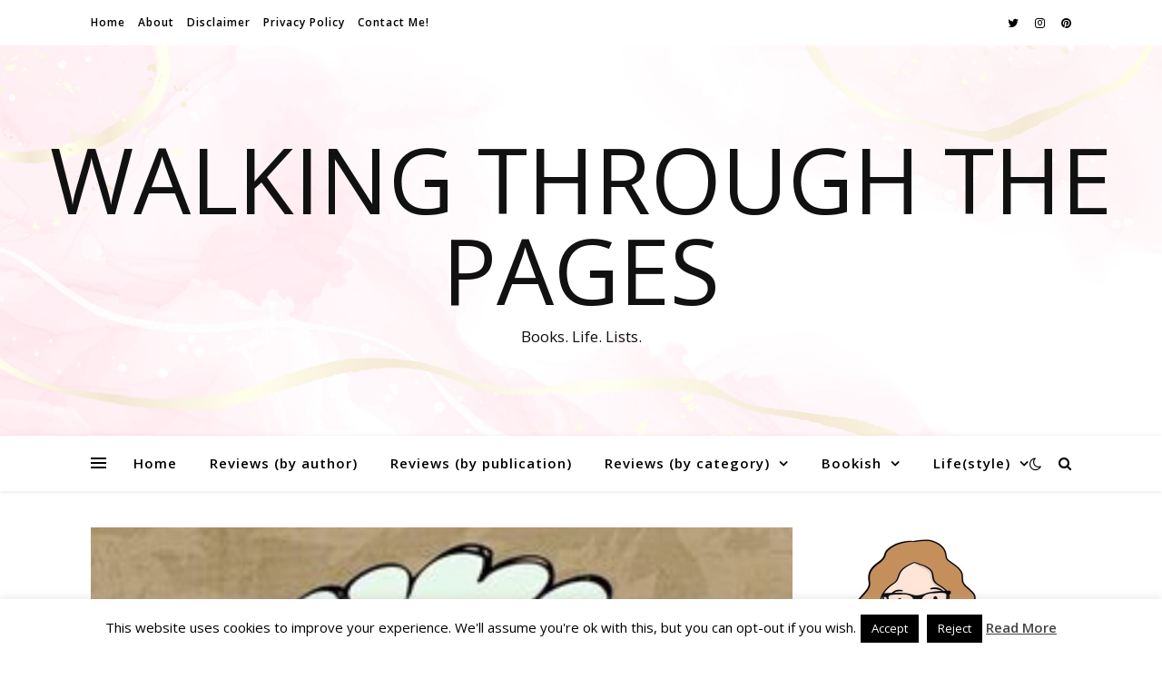

--- FILE ---
content_type: text/html; charset=UTF-8
request_url: https://walkingthroughthepages.com/books/the-story-of-awkward/
body_size: 24180
content:
<!DOCTYPE html>
<html lang="en-GB">
<head>
	<meta charset="UTF-8">
	<meta name="viewport" content="width=device-width, initial-scale=1.0" />
	<link rel="profile" href="https://gmpg.org/xfn/11">

<meta name='robots' content='index, follow, max-image-preview:large, max-snippet:-1, max-video-preview:-1' />

	<!-- This site is optimized with the Yoast SEO plugin v23.5 - https://yoast.com/wordpress/plugins/seo/ -->
	<title>About Books #23: The Story of Awkward - Walking Through The Pages</title>
	<meta name="description" content="Free books make most people think they&#039;re probably not that good. That might be right in many cases, but The Story of Awkward is the exception to that rule" />
	<link rel="canonical" href="https://walkingthroughthepages.com/books/the-story-of-awkward/" />
	<meta property="og:locale" content="en_GB" />
	<meta property="og:type" content="article" />
	<meta property="og:title" content="About Books #23: The Story of Awkward - Walking Through The Pages" />
	<meta property="og:description" content="Free books make most people think they&#039;re probably not that good. That might be right in many cases, but The Story of Awkward is the exception to that rule" />
	<meta property="og:url" content="https://walkingthroughthepages.com/books/the-story-of-awkward/" />
	<meta property="og:site_name" content="Walking Through The Pages" />
	<meta property="article:published_time" content="2017-07-28T08:30:52+00:00" />
	<meta property="article:modified_time" content="2019-12-04T08:54:35+00:00" />
	<meta property="og:image" content="https://i0.wp.com/walkingthroughthepages.com/wp-content/uploads/2017/07/The-Story-of-Awkward-3.png?fit=800%2C800&ssl=1" />
	<meta property="og:image:width" content="800" />
	<meta property="og:image:height" content="800" />
	<meta property="og:image:type" content="image/png" />
	<meta name="author" content="SaarBlogs" />
	<meta name="twitter:card" content="summary_large_image" />
	<meta name="twitter:creator" content="@SaarTalks" />
	<meta name="twitter:site" content="@SaarTalks" />
	<meta name="twitter:label1" content="Written by" />
	<meta name="twitter:data1" content="SaarBlogs" />
	<meta name="twitter:label2" content="Estimated reading time" />
	<meta name="twitter:data2" content="4 minutes" />
	<script type="application/ld+json" class="yoast-schema-graph">{"@context":"https://schema.org","@graph":[{"@type":"Article","@id":"https://walkingthroughthepages.com/books/the-story-of-awkward/#article","isPartOf":{"@id":"https://walkingthroughthepages.com/books/the-story-of-awkward/"},"author":{"name":"SaarBlogs","@id":"https://walkingthroughthepages.com/#/schema/person/bc7bdeddf65afb22e85392054150ac45"},"headline":"About Books #23: The Story of Awkward","datePublished":"2017-07-28T08:30:52+00:00","dateModified":"2019-12-04T08:54:35+00:00","mainEntityOfPage":{"@id":"https://walkingthroughthepages.com/books/the-story-of-awkward/"},"wordCount":843,"commentCount":3,"publisher":{"@id":"https://walkingthroughthepages.com/#/schema/person/bc7bdeddf65afb22e85392054150ac45"},"image":{"@id":"https://walkingthroughthepages.com/books/the-story-of-awkward/#primaryimage"},"thumbnailUrl":"https://i0.wp.com/walkingthroughthepages.com/wp-content/uploads/2017/07/The-Story-of-Awkward-3.png?fit=800%2C800&ssl=1","keywords":["about books","book reviews","ya literature"],"articleSection":["Books"],"inLanguage":"en-GB","potentialAction":[{"@type":"CommentAction","name":"Comment","target":["https://walkingthroughthepages.com/books/the-story-of-awkward/#respond"]}]},{"@type":"WebPage","@id":"https://walkingthroughthepages.com/books/the-story-of-awkward/","url":"https://walkingthroughthepages.com/books/the-story-of-awkward/","name":"About Books #23: The Story of Awkward - Walking Through The Pages","isPartOf":{"@id":"https://walkingthroughthepages.com/#website"},"primaryImageOfPage":{"@id":"https://walkingthroughthepages.com/books/the-story-of-awkward/#primaryimage"},"image":{"@id":"https://walkingthroughthepages.com/books/the-story-of-awkward/#primaryimage"},"thumbnailUrl":"https://i0.wp.com/walkingthroughthepages.com/wp-content/uploads/2017/07/The-Story-of-Awkward-3.png?fit=800%2C800&ssl=1","datePublished":"2017-07-28T08:30:52+00:00","dateModified":"2019-12-04T08:54:35+00:00","description":"Free books make most people think they're probably not that good. That might be right in many cases, but The Story of Awkward is the exception to that rule","breadcrumb":{"@id":"https://walkingthroughthepages.com/books/the-story-of-awkward/#breadcrumb"},"inLanguage":"en-GB","potentialAction":[{"@type":"ReadAction","target":["https://walkingthroughthepages.com/books/the-story-of-awkward/"]}]},{"@type":"ImageObject","inLanguage":"en-GB","@id":"https://walkingthroughthepages.com/books/the-story-of-awkward/#primaryimage","url":"https://i0.wp.com/walkingthroughthepages.com/wp-content/uploads/2017/07/The-Story-of-Awkward-3.png?fit=800%2C800&ssl=1","contentUrl":"https://i0.wp.com/walkingthroughthepages.com/wp-content/uploads/2017/07/The-Story-of-Awkward-3.png?fit=800%2C800&ssl=1","width":800,"height":800},{"@type":"BreadcrumbList","@id":"https://walkingthroughthepages.com/books/the-story-of-awkward/#breadcrumb","itemListElement":[{"@type":"ListItem","position":1,"name":"Home","item":"https://walkingthroughthepages.com/"},{"@type":"ListItem","position":2,"name":"About Books #23: The Story of Awkward"}]},{"@type":"WebSite","@id":"https://walkingthroughthepages.com/#website","url":"https://walkingthroughthepages.com/","name":"Walking Through The Pages","description":"Books. Life. Lists.","publisher":{"@id":"https://walkingthroughthepages.com/#/schema/person/bc7bdeddf65afb22e85392054150ac45"},"potentialAction":[{"@type":"SearchAction","target":{"@type":"EntryPoint","urlTemplate":"https://walkingthroughthepages.com/?s={search_term_string}"},"query-input":{"@type":"PropertyValueSpecification","valueRequired":true,"valueName":"search_term_string"}}],"inLanguage":"en-GB"},{"@type":["Person","Organization"],"@id":"https://walkingthroughthepages.com/#/schema/person/bc7bdeddf65afb22e85392054150ac45","name":"SaarBlogs","image":{"@type":"ImageObject","inLanguage":"en-GB","@id":"https://walkingthroughthepages.com/#/schema/person/image/","url":"https://secure.gravatar.com/avatar/b9b3573cc6e59623a57ee93c1c6db435?s=96&d=mm&r=g","contentUrl":"https://secure.gravatar.com/avatar/b9b3573cc6e59623a57ee93c1c6db435?s=96&d=mm&r=g","caption":"SaarBlogs"},"logo":{"@id":"https://walkingthroughthepages.com/#/schema/person/image/"},"sameAs":["SaarBlogs"],"url":"https://walkingthroughthepages.com/author/saarblogs/"}]}</script>
	<!-- / Yoast SEO plugin. -->


<link rel='dns-prefetch' href='//secure.gravatar.com' />
<link rel='dns-prefetch' href='//stats.wp.com' />
<link rel='dns-prefetch' href='//fonts.googleapis.com' />
<link rel='dns-prefetch' href='//v0.wordpress.com' />
<link rel='dns-prefetch' href='//i0.wp.com' />
<link rel='dns-prefetch' href='//widgets.wp.com' />
<link rel='dns-prefetch' href='//s0.wp.com' />
<link rel='dns-prefetch' href='//0.gravatar.com' />
<link rel='dns-prefetch' href='//1.gravatar.com' />
<link rel='dns-prefetch' href='//2.gravatar.com' />
<link rel='dns-prefetch' href='//jetpack.wordpress.com' />
<link rel='dns-prefetch' href='//public-api.wordpress.com' />
<link rel='dns-prefetch' href='//c0.wp.com' />
<link rel="alternate" type="application/rss+xml" title="Walking Through The Pages &raquo; Feed" href="https://walkingthroughthepages.com/feed/" />
<link rel="alternate" type="application/rss+xml" title="Walking Through The Pages &raquo; Comments Feed" href="https://walkingthroughthepages.com/comments/feed/" />
<link rel="alternate" type="application/rss+xml" title="Walking Through The Pages &raquo; About Books #23: The Story of Awkward Comments Feed" href="https://walkingthroughthepages.com/books/the-story-of-awkward/feed/" />
<script type="text/javascript">
/* <![CDATA[ */
window._wpemojiSettings = {"baseUrl":"https:\/\/s.w.org\/images\/core\/emoji\/14.0.0\/72x72\/","ext":".png","svgUrl":"https:\/\/s.w.org\/images\/core\/emoji\/14.0.0\/svg\/","svgExt":".svg","source":{"concatemoji":"https:\/\/walkingthroughthepages.com\/wp-includes\/js\/wp-emoji-release.min.js?ver=6.4.7"}};
/*! This file is auto-generated */
!function(i,n){var o,s,e;function c(e){try{var t={supportTests:e,timestamp:(new Date).valueOf()};sessionStorage.setItem(o,JSON.stringify(t))}catch(e){}}function p(e,t,n){e.clearRect(0,0,e.canvas.width,e.canvas.height),e.fillText(t,0,0);var t=new Uint32Array(e.getImageData(0,0,e.canvas.width,e.canvas.height).data),r=(e.clearRect(0,0,e.canvas.width,e.canvas.height),e.fillText(n,0,0),new Uint32Array(e.getImageData(0,0,e.canvas.width,e.canvas.height).data));return t.every(function(e,t){return e===r[t]})}function u(e,t,n){switch(t){case"flag":return n(e,"\ud83c\udff3\ufe0f\u200d\u26a7\ufe0f","\ud83c\udff3\ufe0f\u200b\u26a7\ufe0f")?!1:!n(e,"\ud83c\uddfa\ud83c\uddf3","\ud83c\uddfa\u200b\ud83c\uddf3")&&!n(e,"\ud83c\udff4\udb40\udc67\udb40\udc62\udb40\udc65\udb40\udc6e\udb40\udc67\udb40\udc7f","\ud83c\udff4\u200b\udb40\udc67\u200b\udb40\udc62\u200b\udb40\udc65\u200b\udb40\udc6e\u200b\udb40\udc67\u200b\udb40\udc7f");case"emoji":return!n(e,"\ud83e\udef1\ud83c\udffb\u200d\ud83e\udef2\ud83c\udfff","\ud83e\udef1\ud83c\udffb\u200b\ud83e\udef2\ud83c\udfff")}return!1}function f(e,t,n){var r="undefined"!=typeof WorkerGlobalScope&&self instanceof WorkerGlobalScope?new OffscreenCanvas(300,150):i.createElement("canvas"),a=r.getContext("2d",{willReadFrequently:!0}),o=(a.textBaseline="top",a.font="600 32px Arial",{});return e.forEach(function(e){o[e]=t(a,e,n)}),o}function t(e){var t=i.createElement("script");t.src=e,t.defer=!0,i.head.appendChild(t)}"undefined"!=typeof Promise&&(o="wpEmojiSettingsSupports",s=["flag","emoji"],n.supports={everything:!0,everythingExceptFlag:!0},e=new Promise(function(e){i.addEventListener("DOMContentLoaded",e,{once:!0})}),new Promise(function(t){var n=function(){try{var e=JSON.parse(sessionStorage.getItem(o));if("object"==typeof e&&"number"==typeof e.timestamp&&(new Date).valueOf()<e.timestamp+604800&&"object"==typeof e.supportTests)return e.supportTests}catch(e){}return null}();if(!n){if("undefined"!=typeof Worker&&"undefined"!=typeof OffscreenCanvas&&"undefined"!=typeof URL&&URL.createObjectURL&&"undefined"!=typeof Blob)try{var e="postMessage("+f.toString()+"("+[JSON.stringify(s),u.toString(),p.toString()].join(",")+"));",r=new Blob([e],{type:"text/javascript"}),a=new Worker(URL.createObjectURL(r),{name:"wpTestEmojiSupports"});return void(a.onmessage=function(e){c(n=e.data),a.terminate(),t(n)})}catch(e){}c(n=f(s,u,p))}t(n)}).then(function(e){for(var t in e)n.supports[t]=e[t],n.supports.everything=n.supports.everything&&n.supports[t],"flag"!==t&&(n.supports.everythingExceptFlag=n.supports.everythingExceptFlag&&n.supports[t]);n.supports.everythingExceptFlag=n.supports.everythingExceptFlag&&!n.supports.flag,n.DOMReady=!1,n.readyCallback=function(){n.DOMReady=!0}}).then(function(){return e}).then(function(){var e;n.supports.everything||(n.readyCallback(),(e=n.source||{}).concatemoji?t(e.concatemoji):e.wpemoji&&e.twemoji&&(t(e.twemoji),t(e.wpemoji)))}))}((window,document),window._wpemojiSettings);
/* ]]> */
</script>
<link rel='stylesheet' id='sbi_styles-css' href='https://walkingthroughthepages.com/wp-content/plugins/instagram-feed/css/sbi-styles.min.css?ver=6.8.0' type='text/css' media='all' />
<style id='wp-emoji-styles-inline-css' type='text/css'>

	img.wp-smiley, img.emoji {
		display: inline !important;
		border: none !important;
		box-shadow: none !important;
		height: 1em !important;
		width: 1em !important;
		margin: 0 0.07em !important;
		vertical-align: -0.1em !important;
		background: none !important;
		padding: 0 !important;
	}
</style>
<link rel='stylesheet' id='wp-block-library-css' href='https://c0.wp.com/c/6.4.7/wp-includes/css/dist/block-library/style.min.css' type='text/css' media='all' />
<link rel='stylesheet' id='mediaelement-css' href='https://c0.wp.com/c/6.4.7/wp-includes/js/mediaelement/mediaelementplayer-legacy.min.css' type='text/css' media='all' />
<link rel='stylesheet' id='wp-mediaelement-css' href='https://c0.wp.com/c/6.4.7/wp-includes/js/mediaelement/wp-mediaelement.min.css' type='text/css' media='all' />
<style id='jetpack-sharing-buttons-style-inline-css' type='text/css'>
.jetpack-sharing-buttons__services-list{display:flex;flex-direction:row;flex-wrap:wrap;gap:0;list-style-type:none;margin:5px;padding:0}.jetpack-sharing-buttons__services-list.has-small-icon-size{font-size:12px}.jetpack-sharing-buttons__services-list.has-normal-icon-size{font-size:16px}.jetpack-sharing-buttons__services-list.has-large-icon-size{font-size:24px}.jetpack-sharing-buttons__services-list.has-huge-icon-size{font-size:36px}@media print{.jetpack-sharing-buttons__services-list{display:none!important}}.editor-styles-wrapper .wp-block-jetpack-sharing-buttons{gap:0;padding-inline-start:0}ul.jetpack-sharing-buttons__services-list.has-background{padding:1.25em 2.375em}
</style>
<style id='classic-theme-styles-inline-css' type='text/css'>
/*! This file is auto-generated */
.wp-block-button__link{color:#fff;background-color:#32373c;border-radius:9999px;box-shadow:none;text-decoration:none;padding:calc(.667em + 2px) calc(1.333em + 2px);font-size:1.125em}.wp-block-file__button{background:#32373c;color:#fff;text-decoration:none}
</style>
<style id='global-styles-inline-css' type='text/css'>
body{--wp--preset--color--black: #000000;--wp--preset--color--cyan-bluish-gray: #abb8c3;--wp--preset--color--white: #ffffff;--wp--preset--color--pale-pink: #f78da7;--wp--preset--color--vivid-red: #cf2e2e;--wp--preset--color--luminous-vivid-orange: #ff6900;--wp--preset--color--luminous-vivid-amber: #fcb900;--wp--preset--color--light-green-cyan: #7bdcb5;--wp--preset--color--vivid-green-cyan: #00d084;--wp--preset--color--pale-cyan-blue: #8ed1fc;--wp--preset--color--vivid-cyan-blue: #0693e3;--wp--preset--color--vivid-purple: #9b51e0;--wp--preset--gradient--vivid-cyan-blue-to-vivid-purple: linear-gradient(135deg,rgba(6,147,227,1) 0%,rgb(155,81,224) 100%);--wp--preset--gradient--light-green-cyan-to-vivid-green-cyan: linear-gradient(135deg,rgb(122,220,180) 0%,rgb(0,208,130) 100%);--wp--preset--gradient--luminous-vivid-amber-to-luminous-vivid-orange: linear-gradient(135deg,rgba(252,185,0,1) 0%,rgba(255,105,0,1) 100%);--wp--preset--gradient--luminous-vivid-orange-to-vivid-red: linear-gradient(135deg,rgba(255,105,0,1) 0%,rgb(207,46,46) 100%);--wp--preset--gradient--very-light-gray-to-cyan-bluish-gray: linear-gradient(135deg,rgb(238,238,238) 0%,rgb(169,184,195) 100%);--wp--preset--gradient--cool-to-warm-spectrum: linear-gradient(135deg,rgb(74,234,220) 0%,rgb(151,120,209) 20%,rgb(207,42,186) 40%,rgb(238,44,130) 60%,rgb(251,105,98) 80%,rgb(254,248,76) 100%);--wp--preset--gradient--blush-light-purple: linear-gradient(135deg,rgb(255,206,236) 0%,rgb(152,150,240) 100%);--wp--preset--gradient--blush-bordeaux: linear-gradient(135deg,rgb(254,205,165) 0%,rgb(254,45,45) 50%,rgb(107,0,62) 100%);--wp--preset--gradient--luminous-dusk: linear-gradient(135deg,rgb(255,203,112) 0%,rgb(199,81,192) 50%,rgb(65,88,208) 100%);--wp--preset--gradient--pale-ocean: linear-gradient(135deg,rgb(255,245,203) 0%,rgb(182,227,212) 50%,rgb(51,167,181) 100%);--wp--preset--gradient--electric-grass: linear-gradient(135deg,rgb(202,248,128) 0%,rgb(113,206,126) 100%);--wp--preset--gradient--midnight: linear-gradient(135deg,rgb(2,3,129) 0%,rgb(40,116,252) 100%);--wp--preset--font-size--small: 13px;--wp--preset--font-size--medium: 20px;--wp--preset--font-size--large: 36px;--wp--preset--font-size--x-large: 42px;--wp--preset--spacing--20: 0.44rem;--wp--preset--spacing--30: 0.67rem;--wp--preset--spacing--40: 1rem;--wp--preset--spacing--50: 1.5rem;--wp--preset--spacing--60: 2.25rem;--wp--preset--spacing--70: 3.38rem;--wp--preset--spacing--80: 5.06rem;--wp--preset--shadow--natural: 6px 6px 9px rgba(0, 0, 0, 0.2);--wp--preset--shadow--deep: 12px 12px 50px rgba(0, 0, 0, 0.4);--wp--preset--shadow--sharp: 6px 6px 0px rgba(0, 0, 0, 0.2);--wp--preset--shadow--outlined: 6px 6px 0px -3px rgba(255, 255, 255, 1), 6px 6px rgba(0, 0, 0, 1);--wp--preset--shadow--crisp: 6px 6px 0px rgba(0, 0, 0, 1);}:where(.is-layout-flex){gap: 0.5em;}:where(.is-layout-grid){gap: 0.5em;}body .is-layout-flow > .alignleft{float: left;margin-inline-start: 0;margin-inline-end: 2em;}body .is-layout-flow > .alignright{float: right;margin-inline-start: 2em;margin-inline-end: 0;}body .is-layout-flow > .aligncenter{margin-left: auto !important;margin-right: auto !important;}body .is-layout-constrained > .alignleft{float: left;margin-inline-start: 0;margin-inline-end: 2em;}body .is-layout-constrained > .alignright{float: right;margin-inline-start: 2em;margin-inline-end: 0;}body .is-layout-constrained > .aligncenter{margin-left: auto !important;margin-right: auto !important;}body .is-layout-constrained > :where(:not(.alignleft):not(.alignright):not(.alignfull)){max-width: var(--wp--style--global--content-size);margin-left: auto !important;margin-right: auto !important;}body .is-layout-constrained > .alignwide{max-width: var(--wp--style--global--wide-size);}body .is-layout-flex{display: flex;}body .is-layout-flex{flex-wrap: wrap;align-items: center;}body .is-layout-flex > *{margin: 0;}body .is-layout-grid{display: grid;}body .is-layout-grid > *{margin: 0;}:where(.wp-block-columns.is-layout-flex){gap: 2em;}:where(.wp-block-columns.is-layout-grid){gap: 2em;}:where(.wp-block-post-template.is-layout-flex){gap: 1.25em;}:where(.wp-block-post-template.is-layout-grid){gap: 1.25em;}.has-black-color{color: var(--wp--preset--color--black) !important;}.has-cyan-bluish-gray-color{color: var(--wp--preset--color--cyan-bluish-gray) !important;}.has-white-color{color: var(--wp--preset--color--white) !important;}.has-pale-pink-color{color: var(--wp--preset--color--pale-pink) !important;}.has-vivid-red-color{color: var(--wp--preset--color--vivid-red) !important;}.has-luminous-vivid-orange-color{color: var(--wp--preset--color--luminous-vivid-orange) !important;}.has-luminous-vivid-amber-color{color: var(--wp--preset--color--luminous-vivid-amber) !important;}.has-light-green-cyan-color{color: var(--wp--preset--color--light-green-cyan) !important;}.has-vivid-green-cyan-color{color: var(--wp--preset--color--vivid-green-cyan) !important;}.has-pale-cyan-blue-color{color: var(--wp--preset--color--pale-cyan-blue) !important;}.has-vivid-cyan-blue-color{color: var(--wp--preset--color--vivid-cyan-blue) !important;}.has-vivid-purple-color{color: var(--wp--preset--color--vivid-purple) !important;}.has-black-background-color{background-color: var(--wp--preset--color--black) !important;}.has-cyan-bluish-gray-background-color{background-color: var(--wp--preset--color--cyan-bluish-gray) !important;}.has-white-background-color{background-color: var(--wp--preset--color--white) !important;}.has-pale-pink-background-color{background-color: var(--wp--preset--color--pale-pink) !important;}.has-vivid-red-background-color{background-color: var(--wp--preset--color--vivid-red) !important;}.has-luminous-vivid-orange-background-color{background-color: var(--wp--preset--color--luminous-vivid-orange) !important;}.has-luminous-vivid-amber-background-color{background-color: var(--wp--preset--color--luminous-vivid-amber) !important;}.has-light-green-cyan-background-color{background-color: var(--wp--preset--color--light-green-cyan) !important;}.has-vivid-green-cyan-background-color{background-color: var(--wp--preset--color--vivid-green-cyan) !important;}.has-pale-cyan-blue-background-color{background-color: var(--wp--preset--color--pale-cyan-blue) !important;}.has-vivid-cyan-blue-background-color{background-color: var(--wp--preset--color--vivid-cyan-blue) !important;}.has-vivid-purple-background-color{background-color: var(--wp--preset--color--vivid-purple) !important;}.has-black-border-color{border-color: var(--wp--preset--color--black) !important;}.has-cyan-bluish-gray-border-color{border-color: var(--wp--preset--color--cyan-bluish-gray) !important;}.has-white-border-color{border-color: var(--wp--preset--color--white) !important;}.has-pale-pink-border-color{border-color: var(--wp--preset--color--pale-pink) !important;}.has-vivid-red-border-color{border-color: var(--wp--preset--color--vivid-red) !important;}.has-luminous-vivid-orange-border-color{border-color: var(--wp--preset--color--luminous-vivid-orange) !important;}.has-luminous-vivid-amber-border-color{border-color: var(--wp--preset--color--luminous-vivid-amber) !important;}.has-light-green-cyan-border-color{border-color: var(--wp--preset--color--light-green-cyan) !important;}.has-vivid-green-cyan-border-color{border-color: var(--wp--preset--color--vivid-green-cyan) !important;}.has-pale-cyan-blue-border-color{border-color: var(--wp--preset--color--pale-cyan-blue) !important;}.has-vivid-cyan-blue-border-color{border-color: var(--wp--preset--color--vivid-cyan-blue) !important;}.has-vivid-purple-border-color{border-color: var(--wp--preset--color--vivid-purple) !important;}.has-vivid-cyan-blue-to-vivid-purple-gradient-background{background: var(--wp--preset--gradient--vivid-cyan-blue-to-vivid-purple) !important;}.has-light-green-cyan-to-vivid-green-cyan-gradient-background{background: var(--wp--preset--gradient--light-green-cyan-to-vivid-green-cyan) !important;}.has-luminous-vivid-amber-to-luminous-vivid-orange-gradient-background{background: var(--wp--preset--gradient--luminous-vivid-amber-to-luminous-vivid-orange) !important;}.has-luminous-vivid-orange-to-vivid-red-gradient-background{background: var(--wp--preset--gradient--luminous-vivid-orange-to-vivid-red) !important;}.has-very-light-gray-to-cyan-bluish-gray-gradient-background{background: var(--wp--preset--gradient--very-light-gray-to-cyan-bluish-gray) !important;}.has-cool-to-warm-spectrum-gradient-background{background: var(--wp--preset--gradient--cool-to-warm-spectrum) !important;}.has-blush-light-purple-gradient-background{background: var(--wp--preset--gradient--blush-light-purple) !important;}.has-blush-bordeaux-gradient-background{background: var(--wp--preset--gradient--blush-bordeaux) !important;}.has-luminous-dusk-gradient-background{background: var(--wp--preset--gradient--luminous-dusk) !important;}.has-pale-ocean-gradient-background{background: var(--wp--preset--gradient--pale-ocean) !important;}.has-electric-grass-gradient-background{background: var(--wp--preset--gradient--electric-grass) !important;}.has-midnight-gradient-background{background: var(--wp--preset--gradient--midnight) !important;}.has-small-font-size{font-size: var(--wp--preset--font-size--small) !important;}.has-medium-font-size{font-size: var(--wp--preset--font-size--medium) !important;}.has-large-font-size{font-size: var(--wp--preset--font-size--large) !important;}.has-x-large-font-size{font-size: var(--wp--preset--font-size--x-large) !important;}
.wp-block-navigation a:where(:not(.wp-element-button)){color: inherit;}
:where(.wp-block-post-template.is-layout-flex){gap: 1.25em;}:where(.wp-block-post-template.is-layout-grid){gap: 1.25em;}
:where(.wp-block-columns.is-layout-flex){gap: 2em;}:where(.wp-block-columns.is-layout-grid){gap: 2em;}
.wp-block-pullquote{font-size: 1.5em;line-height: 1.6;}
</style>
<link rel='stylesheet' id='cookie-law-info-css' href='https://walkingthroughthepages.com/wp-content/plugins/cookie-law-info/legacy/public/css/cookie-law-info-public.css?ver=3.3.9.1' type='text/css' media='all' />
<link rel='stylesheet' id='cookie-law-info-gdpr-css' href='https://walkingthroughthepages.com/wp-content/plugins/cookie-law-info/legacy/public/css/cookie-law-info-gdpr.css?ver=3.3.9.1' type='text/css' media='all' />
<link rel='stylesheet' id='ashe-style-css' href='https://walkingthroughthepages.com/wp-content/themes/ashe/style.css?ver=1.9.7' type='text/css' media='all' />
<link rel='stylesheet' id='fontawesome-css' href='https://walkingthroughthepages.com/wp-content/themes/ashe/assets/css/font-awesome.css?ver=6.4.7' type='text/css' media='all' />
<link rel='stylesheet' id='fontello-css' href='https://walkingthroughthepages.com/wp-content/themes/ashe/assets/css/fontello.css?ver=6.4.7' type='text/css' media='all' />
<link rel='stylesheet' id='slick-css' href='https://walkingthroughthepages.com/wp-content/themes/ashe/assets/css/slick.css?ver=6.4.7' type='text/css' media='all' />
<link rel='stylesheet' id='scrollbar-css' href='https://walkingthroughthepages.com/wp-content/themes/ashe/assets/css/perfect-scrollbar.css?ver=6.4.7' type='text/css' media='all' />
<link rel='stylesheet' id='ashe-responsive-css' href='https://walkingthroughthepages.com/wp-content/themes/ashe/assets/css/responsive.css?ver=1.9.7' type='text/css' media='all' />
<link rel='stylesheet' id='ashe-playfair-font-css' href='//fonts.googleapis.com/css?family=Playfair+Display%3A400%2C700&#038;ver=1.0.0' type='text/css' media='all' />
<link rel='stylesheet' id='ashe-opensans-font-css' href='//fonts.googleapis.com/css?family=Open+Sans%3A400italic%2C400%2C600italic%2C600%2C700italic%2C700&#038;ver=1.0.0' type='text/css' media='all' />
<link rel='stylesheet' id='social-logos-css' href='https://c0.wp.com/p/jetpack/13.6.1/_inc/social-logos/social-logos.min.css' type='text/css' media='all' />
<link rel='stylesheet' id='jetpack_css-css' href='https://c0.wp.com/p/jetpack/13.6.1/css/jetpack.css' type='text/css' media='all' />
<script type="text/javascript" id="jetpack_related-posts-js-extra">
/* <![CDATA[ */
var related_posts_js_options = {"post_heading":"h4"};
/* ]]> */
</script>
<script type="text/javascript" src="https://c0.wp.com/p/jetpack/13.6.1/_inc/build/related-posts/related-posts.min.js" id="jetpack_related-posts-js"></script>
<script type="text/javascript" src="https://c0.wp.com/c/6.4.7/wp-includes/js/jquery/jquery.min.js" id="jquery-core-js"></script>
<script type="text/javascript" src="https://c0.wp.com/c/6.4.7/wp-includes/js/jquery/jquery-migrate.min.js" id="jquery-migrate-js"></script>
<script type="text/javascript" id="cookie-law-info-js-extra">
/* <![CDATA[ */
var Cli_Data = {"nn_cookie_ids":[],"cookielist":[],"non_necessary_cookies":[],"ccpaEnabled":"","ccpaRegionBased":"","ccpaBarEnabled":"","strictlyEnabled":["necessary","obligatoire"],"ccpaType":"gdpr","js_blocking":"","custom_integration":"","triggerDomRefresh":"","secure_cookies":""};
var cli_cookiebar_settings = {"animate_speed_hide":"500","animate_speed_show":"500","background":"#fff","border":"#444","border_on":"","button_1_button_colour":"#000","button_1_button_hover":"#000000","button_1_link_colour":"#fff","button_1_as_button":"1","button_1_new_win":"","button_2_button_colour":"#333","button_2_button_hover":"#292929","button_2_link_colour":"#444","button_2_as_button":"","button_2_hidebar":"","button_3_button_colour":"#000","button_3_button_hover":"#000000","button_3_link_colour":"#fff","button_3_as_button":"1","button_3_new_win":"","button_4_button_colour":"#000","button_4_button_hover":"#000000","button_4_link_colour":"#fff","button_4_as_button":"1","button_7_button_colour":"#61a229","button_7_button_hover":"#4e8221","button_7_link_colour":"#fff","button_7_as_button":"1","button_7_new_win":"","font_family":"inherit","header_fix":"","notify_animate_hide":"1","notify_animate_show":"","notify_div_id":"#cookie-law-info-bar","notify_position_horizontal":"right","notify_position_vertical":"bottom","scroll_close":"","scroll_close_reload":"","accept_close_reload":"","reject_close_reload":"","showagain_tab":"1","showagain_background":"#fff","showagain_border":"#000","showagain_div_id":"#cookie-law-info-again","showagain_x_position":"100px","text":"#000","show_once_yn":"","show_once":"10000","logging_on":"","as_popup":"","popup_overlay":"1","bar_heading_text":"","cookie_bar_as":"banner","popup_showagain_position":"bottom-right","widget_position":"left"};
var log_object = {"ajax_url":"https:\/\/walkingthroughthepages.com\/wp-admin\/admin-ajax.php"};
/* ]]> */
</script>
<script type="text/javascript" src="https://walkingthroughthepages.com/wp-content/plugins/cookie-law-info/legacy/public/js/cookie-law-info-public.js?ver=3.3.9.1" id="cookie-law-info-js"></script>
<link rel="https://api.w.org/" href="https://walkingthroughthepages.com/wp-json/" /><link rel="alternate" type="application/json" href="https://walkingthroughthepages.com/wp-json/wp/v2/posts/2342" /><link rel="EditURI" type="application/rsd+xml" title="RSD" href="https://walkingthroughthepages.com/xmlrpc.php?rsd" />
<meta name="generator" content="WordPress 6.4.7" />
<link rel='shortlink' href='https://wp.me/p7RQ7V-BM' />
<link rel="alternate" type="application/json+oembed" href="https://walkingthroughthepages.com/wp-json/oembed/1.0/embed?url=https%3A%2F%2Fwalkingthroughthepages.com%2Fbooks%2Fthe-story-of-awkward%2F" />
<link rel="alternate" type="text/xml+oembed" href="https://walkingthroughthepages.com/wp-json/oembed/1.0/embed?url=https%3A%2F%2Fwalkingthroughthepages.com%2Fbooks%2Fthe-story-of-awkward%2F&#038;format=xml" />
	<style>img#wpstats{display:none}</style>
		<link rel="pingback" href="https://walkingthroughthepages.com/xmlrpc.php">
<style id="ashe_dynamic_css">body {background-color: #ffffff;}#top-bar {background-color: #ffffff;}#top-bar a {color: #000000;}#top-bar a:hover,#top-bar li.current-menu-item > a,#top-bar li.current-menu-ancestor > a,#top-bar .sub-menu li.current-menu-item > a,#top-bar .sub-menu li.current-menu-ancestor> a {color: #c4008f;}#top-menu .sub-menu,#top-menu .sub-menu a {background-color: #ffffff;border-color: rgba(0,0,0, 0.05);}@media screen and ( max-width: 979px ) {.top-bar-socials {float: none !important;}.top-bar-socials a {line-height: 40px !important;}}.header-logo a,.site-description {color: #111;}.entry-header {background-color: #ffffff;}#main-nav {background-color: #ffffff;box-shadow: 0px 1px 5px rgba(0,0,0, 0.1);}#featured-links h6 {background-color: rgba(255,255,255, 0.85);color: #000000;}#main-nav a,#main-nav i,#main-nav #s {color: #000000;}.main-nav-sidebar span,.sidebar-alt-close-btn span {background-color: #000000;}#main-nav a:hover,#main-nav i:hover,#main-nav li.current-menu-item > a,#main-nav li.current-menu-ancestor > a,#main-nav .sub-menu li.current-menu-item > a,#main-nav .sub-menu li.current-menu-ancestor> a {color: #c4008f;}.main-nav-sidebar:hover span {background-color: #c4008f;}#main-menu .sub-menu,#main-menu .sub-menu a {background-color: #ffffff;border-color: rgba(0,0,0, 0.05);}#main-nav #s {background-color: #ffffff;}#main-nav #s::-webkit-input-placeholder { /* Chrome/Opera/Safari */color: rgba(0,0,0, 0.7);}#main-nav #s::-moz-placeholder { /* Firefox 19+ */color: rgba(0,0,0, 0.7);}#main-nav #s:-ms-input-placeholder { /* IE 10+ */color: rgba(0,0,0, 0.7);}#main-nav #s:-moz-placeholder { /* Firefox 18- */color: rgba(0,0,0, 0.7);}/* Background */.sidebar-alt,#featured-links,.main-content,.featured-slider-area,.page-content select,.page-content input,.page-content textarea {background-color: #ffffff;}/* Text */.page-content,.page-content select,.page-content input,.page-content textarea,.page-content .post-author a,.page-content .ashe-widget a,.page-content .comment-author {color: #464646;}/* Title */.page-content h1,.page-content h2,.page-content h3,.page-content h4,.page-content h5,.page-content h6,.page-content .post-title a,.page-content .author-description h4 a,.page-content .related-posts h4 a,.page-content .blog-pagination .previous-page a,.page-content .blog-pagination .next-page a,blockquote,.page-content .post-share a {color: #030303;}.page-content .post-title a:hover {color: rgba(3,3,3, 0.75);}/* Meta */.page-content .post-date,.page-content .post-comments,.page-content .post-author,.page-content [data-layout*="list"] .post-author a,.page-content .related-post-date,.page-content .comment-meta a,.page-content .author-share a,.page-content .post-tags a,.page-content .tagcloud a,.widget_categories li,.widget_archive li,.ahse-subscribe-box p,.rpwwt-post-author,.rpwwt-post-categories,.rpwwt-post-date,.rpwwt-post-comments-number {color: #a1a1a1;}.page-content input::-webkit-input-placeholder { /* Chrome/Opera/Safari */color: #a1a1a1;}.page-content input::-moz-placeholder { /* Firefox 19+ */color: #a1a1a1;}.page-content input:-ms-input-placeholder { /* IE 10+ */color: #a1a1a1;}.page-content input:-moz-placeholder { /* Firefox 18- */color: #a1a1a1;}/* Accent */a,.post-categories,.page-content .ashe-widget.widget_text a {color: #c4008f;}/* Disable TMP.page-content .elementor a,.page-content .elementor a:hover {color: inherit;}*/.ps-container > .ps-scrollbar-y-rail > .ps-scrollbar-y {background: #c4008f;}a:not(.header-logo-a):hover {color: rgba(196,0,143, 0.8);}blockquote {border-color: #c4008f;}/* Selection */::-moz-selection {color: #ffffff;background: #c4008f;}::selection {color: #ffffff;background: #c4008f;}/* Border */.page-content .post-footer,[data-layout*="list"] .blog-grid > li,.page-content .author-description,.page-content .related-posts,.page-content .entry-comments,.page-content .ashe-widget li,.page-content #wp-calendar,.page-content #wp-calendar caption,.page-content #wp-calendar tbody td,.page-content .widget_nav_menu li a,.page-content .tagcloud a,.page-content select,.page-content input,.page-content textarea,.widget-title h2:before,.widget-title h2:after,.post-tags a,.gallery-caption,.wp-caption-text,table tr,table th,table td,pre,.category-description {border-color: #e8e8e8;}hr {background-color: #e8e8e8;}/* Buttons */.widget_search i,.widget_search #searchsubmit,.wp-block-search button,.single-navigation i,.page-content .submit,.page-content .blog-pagination.numeric a,.page-content .blog-pagination.load-more a,.page-content .ashe-subscribe-box input[type="submit"],.page-content .widget_wysija input[type="submit"],.page-content .post-password-form input[type="submit"],.page-content .wpcf7 [type="submit"] {color: #ffffff;background-color: #333333;}.single-navigation i:hover,.page-content .submit:hover,.ashe-boxed-style .page-content .submit:hover,.page-content .blog-pagination.numeric a:hover,.ashe-boxed-style .page-content .blog-pagination.numeric a:hover,.page-content .blog-pagination.numeric span,.page-content .blog-pagination.load-more a:hover,.page-content .ashe-subscribe-box input[type="submit"]:hover,.page-content .widget_wysija input[type="submit"]:hover,.page-content .post-password-form input[type="submit"]:hover,.page-content .wpcf7 [type="submit"]:hover {color: #ffffff;background-color: #c4008f;}/* Image Overlay */.image-overlay,#infscr-loading,.page-content h4.image-overlay {color: #ffffff;background-color: rgba(73,73,73, 0.3);}.image-overlay a,.post-slider .prev-arrow,.post-slider .next-arrow,.page-content .image-overlay a,#featured-slider .slick-arrow,#featured-slider .slider-dots {color: #ffffff;}.slide-caption {background: rgba(255,255,255, 0.95);}#featured-slider .slick-active {background: #ffffff;}#page-footer,#page-footer select,#page-footer input,#page-footer textarea {background-color: #f6f6f6;color: #333333;}#page-footer,#page-footer a,#page-footer select,#page-footer input,#page-footer textarea {color: #333333;}#page-footer #s::-webkit-input-placeholder { /* Chrome/Opera/Safari */color: #333333;}#page-footer #s::-moz-placeholder { /* Firefox 19+ */color: #333333;}#page-footer #s:-ms-input-placeholder { /* IE 10+ */color: #333333;}#page-footer #s:-moz-placeholder { /* Firefox 18- */color: #333333;}/* Title */#page-footer h1,#page-footer h2,#page-footer h3,#page-footer h4,#page-footer h5,#page-footer h6 {color: #111111;}#page-footer a:hover {color: #c4008f;}/* Border */#page-footer a,#page-footer .ashe-widget li,#page-footer #wp-calendar,#page-footer #wp-calendar caption,#page-footer #wp-calendar tbody td,#page-footer .widget_nav_menu li a,#page-footer select,#page-footer input,#page-footer textarea,#page-footer .widget-title h2:before,#page-footer .widget-title h2:after,.footer-widgets {border-color: #e0dbdb;}#page-footer hr {background-color: #e0dbdb;}.ashe-preloader-wrap {background-color: #ffffff;}@media screen and ( max-width: 768px ) {.featured-slider-area {display: none;}}@media screen and ( max-width: 768px ) {#featured-links {display: none;}}@media screen and ( max-width: 640px ) {.related-posts {display: none;}}.header-logo a {font-family: 'Open Sans';}#top-menu li a {font-family: 'Open Sans';}#main-menu li a {font-family: 'Open Sans';}#mobile-menu li,.mobile-menu-btn a {font-family: 'Open Sans';}.boxed-wrapper {max-width: 1160px;}.sidebar-alt {max-width: 340px;left: -340px; padding: 85px 35px 0px;}.sidebar-left,.sidebar-right {width: 307px;}.main-container {width: calc(100% - 307px);width: -webkit-calc(100% - 307px);}#top-bar > div,#main-nav > div,#featured-links,.main-content,.page-footer-inner,.featured-slider-area.boxed-wrapper {padding-left: 40px;padding-right: 40px;}[data-layout*="list"] .blog-grid .has-post-thumbnail .post-media {float: left;max-width: 300px;width: 100%;}[data-layout*="list"] .blog-grid .has-post-thumbnail .post-content-wrap {width: calc(100% - 300px);width: -webkit-calc(100% - 300px);float: left;padding-left: 37px;}[data-layout*="list"] .blog-grid > li {padding-bottom: 39px;}[data-layout*="list"] .blog-grid > li {margin-bottom: 39px;}[data-layout*="list"] .blog-grid .post-header, [data-layout*="list"] .blog-grid .read-more {text-align: left;}#top-menu {float: left;}.top-bar-socials {float: right;}.entry-header {height: 500px;background-image:url(https://walkingthroughthepages.com/wp-content/uploads/2024/03/cropped-Untitled-design.png);background-size: cover;}.entry-header {background-position: center center;}.logo-img {max-width: 500px;}.mini-logo a {max-width: 70px;}#main-nav {text-align: center;}.main-nav-sidebar {position: absolute;top: 0px;left: 40px;z-index: 1;}.main-nav-icons {position: absolute;top: 0px;right: 40px;z-index: 2;}.mini-logo {position: absolute;left: auto;top: 0;}.main-nav-sidebar ~ .mini-logo {margin-left: 30px;}#featured-links .featured-link {margin-right: 20px;}#featured-links .featured-link:last-of-type {margin-right: 0;}#featured-links .featured-link {width: calc( (100% - -20px) / 0 - 1px);width: -webkit-calc( (100% - -20px) / 0- 1px);}.featured-link:nth-child(1) .cv-inner {display: none;}.featured-link:nth-child(2) .cv-inner {display: none;}.featured-link:nth-child(3) .cv-inner {display: none;}.blog-grid > li {width: 100%;margin-bottom: 30px;}.sidebar-right {padding-left: 37px;}.footer-widgets > .ashe-widget {width: 30%;margin-right: 5%;}.footer-widgets > .ashe-widget:nth-child(3n+3) {margin-right: 0;}.footer-widgets > .ashe-widget:nth-child(3n+4) {clear: both;}.copyright-info {float: right;}.footer-socials {float: left;}.woocommerce div.product .stock,.woocommerce div.product p.price,.woocommerce div.product span.price,.woocommerce ul.products li.product .price,.woocommerce-Reviews .woocommerce-review__author,.woocommerce form .form-row .required,.woocommerce form .form-row.woocommerce-invalid label,.woocommerce .page-content div.product .woocommerce-tabs ul.tabs li a {color: #464646;}.woocommerce a.remove:hover {color: #464646 !important;}.woocommerce a.remove,.woocommerce .product_meta,.page-content .woocommerce-breadcrumb,.page-content .woocommerce-review-link,.page-content .woocommerce-breadcrumb a,.page-content .woocommerce-MyAccount-navigation-link a,.woocommerce .woocommerce-info:before,.woocommerce .page-content .woocommerce-result-count,.woocommerce-page .page-content .woocommerce-result-count,.woocommerce-Reviews .woocommerce-review__published-date,.woocommerce .product_list_widget .quantity,.woocommerce .widget_products .amount,.woocommerce .widget_price_filter .price_slider_amount,.woocommerce .widget_recently_viewed_products .amount,.woocommerce .widget_top_rated_products .amount,.woocommerce .widget_recent_reviews .reviewer {color: #a1a1a1;}.woocommerce a.remove {color: #a1a1a1 !important;}p.demo_store,.woocommerce-store-notice,.woocommerce span.onsale { background-color: #c4008f;}.woocommerce .star-rating::before,.woocommerce .star-rating span::before,.woocommerce .page-content ul.products li.product .button,.page-content .woocommerce ul.products li.product .button,.page-content .woocommerce-MyAccount-navigation-link.is-active a,.page-content .woocommerce-MyAccount-navigation-link a:hover { color: #c4008f;}.woocommerce form.login,.woocommerce form.register,.woocommerce-account fieldset,.woocommerce form.checkout_coupon,.woocommerce .woocommerce-info,.woocommerce .woocommerce-error,.woocommerce .woocommerce-message,.woocommerce .widget_shopping_cart .total,.woocommerce.widget_shopping_cart .total,.woocommerce-Reviews .comment_container,.woocommerce-cart #payment ul.payment_methods,#add_payment_method #payment ul.payment_methods,.woocommerce-checkout #payment ul.payment_methods,.woocommerce div.product .woocommerce-tabs ul.tabs::before,.woocommerce div.product .woocommerce-tabs ul.tabs::after,.woocommerce div.product .woocommerce-tabs ul.tabs li,.woocommerce .woocommerce-MyAccount-navigation-link,.select2-container--default .select2-selection--single {border-color: #e8e8e8;}.woocommerce-cart #payment,#add_payment_method #payment,.woocommerce-checkout #payment,.woocommerce .woocommerce-info,.woocommerce .woocommerce-error,.woocommerce .woocommerce-message,.woocommerce div.product .woocommerce-tabs ul.tabs li {background-color: rgba(232,232,232, 0.3);}.woocommerce-cart #payment div.payment_box::before,#add_payment_method #payment div.payment_box::before,.woocommerce-checkout #payment div.payment_box::before {border-color: rgba(232,232,232, 0.5);}.woocommerce-cart #payment div.payment_box,#add_payment_method #payment div.payment_box,.woocommerce-checkout #payment div.payment_box {background-color: rgba(232,232,232, 0.5);}.page-content .woocommerce input.button,.page-content .woocommerce a.button,.page-content .woocommerce a.button.alt,.page-content .woocommerce button.button.alt,.page-content .woocommerce input.button.alt,.page-content .woocommerce #respond input#submit.alt,.woocommerce .page-content .widget_product_search input[type="submit"],.woocommerce .page-content .woocommerce-message .button,.woocommerce .page-content a.button.alt,.woocommerce .page-content button.button.alt,.woocommerce .page-content #respond input#submit,.woocommerce .page-content .widget_price_filter .button,.woocommerce .page-content .woocommerce-message .button,.woocommerce-page .page-content .woocommerce-message .button,.woocommerce .page-content nav.woocommerce-pagination ul li a,.woocommerce .page-content nav.woocommerce-pagination ul li span {color: #ffffff;background-color: #333333;}.page-content .woocommerce input.button:hover,.page-content .woocommerce a.button:hover,.page-content .woocommerce a.button.alt:hover,.ashe-boxed-style .page-content .woocommerce a.button.alt:hover,.page-content .woocommerce button.button.alt:hover,.page-content .woocommerce input.button.alt:hover,.page-content .woocommerce #respond input#submit.alt:hover,.woocommerce .page-content .woocommerce-message .button:hover,.woocommerce .page-content a.button.alt:hover,.woocommerce .page-content button.button.alt:hover,.ashe-boxed-style.woocommerce .page-content button.button.alt:hover,.ashe-boxed-style.woocommerce .page-content #respond input#submit:hover,.woocommerce .page-content #respond input#submit:hover,.woocommerce .page-content .widget_price_filter .button:hover,.woocommerce .page-content .woocommerce-message .button:hover,.woocommerce-page .page-content .woocommerce-message .button:hover,.woocommerce .page-content nav.woocommerce-pagination ul li a:hover,.woocommerce .page-content nav.woocommerce-pagination ul li span.current {color: #ffffff;background-color: #c4008f;}.woocommerce .page-content nav.woocommerce-pagination ul li a.prev,.woocommerce .page-content nav.woocommerce-pagination ul li a.next {color: #333333;}.woocommerce .page-content nav.woocommerce-pagination ul li a.prev:hover,.woocommerce .page-content nav.woocommerce-pagination ul li a.next:hover {color: #c4008f;}.woocommerce .page-content nav.woocommerce-pagination ul li a.prev:after,.woocommerce .page-content nav.woocommerce-pagination ul li a.next:after {color: #ffffff;}.woocommerce .page-content nav.woocommerce-pagination ul li a.prev:hover:after,.woocommerce .page-content nav.woocommerce-pagination ul li a.next:hover:after {color: #ffffff;}.cssload-cube{background-color:#333333;width:9px;height:9px;position:absolute;margin:auto;animation:cssload-cubemove 2s infinite ease-in-out;-o-animation:cssload-cubemove 2s infinite ease-in-out;-ms-animation:cssload-cubemove 2s infinite ease-in-out;-webkit-animation:cssload-cubemove 2s infinite ease-in-out;-moz-animation:cssload-cubemove 2s infinite ease-in-out}.cssload-cube1{left:13px;top:0;animation-delay:.1s;-o-animation-delay:.1s;-ms-animation-delay:.1s;-webkit-animation-delay:.1s;-moz-animation-delay:.1s}.cssload-cube2{left:25px;top:0;animation-delay:.2s;-o-animation-delay:.2s;-ms-animation-delay:.2s;-webkit-animation-delay:.2s;-moz-animation-delay:.2s}.cssload-cube3{left:38px;top:0;animation-delay:.3s;-o-animation-delay:.3s;-ms-animation-delay:.3s;-webkit-animation-delay:.3s;-moz-animation-delay:.3s}.cssload-cube4{left:0;top:13px;animation-delay:.1s;-o-animation-delay:.1s;-ms-animation-delay:.1s;-webkit-animation-delay:.1s;-moz-animation-delay:.1s}.cssload-cube5{left:13px;top:13px;animation-delay:.2s;-o-animation-delay:.2s;-ms-animation-delay:.2s;-webkit-animation-delay:.2s;-moz-animation-delay:.2s}.cssload-cube6{left:25px;top:13px;animation-delay:.3s;-o-animation-delay:.3s;-ms-animation-delay:.3s;-webkit-animation-delay:.3s;-moz-animation-delay:.3s}.cssload-cube7{left:38px;top:13px;animation-delay:.4s;-o-animation-delay:.4s;-ms-animation-delay:.4s;-webkit-animation-delay:.4s;-moz-animation-delay:.4s}.cssload-cube8{left:0;top:25px;animation-delay:.2s;-o-animation-delay:.2s;-ms-animation-delay:.2s;-webkit-animation-delay:.2s;-moz-animation-delay:.2s}.cssload-cube9{left:13px;top:25px;animation-delay:.3s;-o-animation-delay:.3s;-ms-animation-delay:.3s;-webkit-animation-delay:.3s;-moz-animation-delay:.3s}.cssload-cube10{left:25px;top:25px;animation-delay:.4s;-o-animation-delay:.4s;-ms-animation-delay:.4s;-webkit-animation-delay:.4s;-moz-animation-delay:.4s}.cssload-cube11{left:38px;top:25px;animation-delay:.5s;-o-animation-delay:.5s;-ms-animation-delay:.5s;-webkit-animation-delay:.5s;-moz-animation-delay:.5s}.cssload-cube12{left:0;top:38px;animation-delay:.3s;-o-animation-delay:.3s;-ms-animation-delay:.3s;-webkit-animation-delay:.3s;-moz-animation-delay:.3s}.cssload-cube13{left:13px;top:38px;animation-delay:.4s;-o-animation-delay:.4s;-ms-animation-delay:.4s;-webkit-animation-delay:.4s;-moz-animation-delay:.4s}.cssload-cube14{left:25px;top:38px;animation-delay:.5s;-o-animation-delay:.5s;-ms-animation-delay:.5s;-webkit-animation-delay:.5s;-moz-animation-delay:.5s}.cssload-cube15{left:38px;top:38px;animation-delay:.6s;-o-animation-delay:.6s;-ms-animation-delay:.6s;-webkit-animation-delay:.6s;-moz-animation-delay:.6s}.cssload-spinner{margin:auto;width:49px;height:49px;position:relative}@keyframes cssload-cubemove{35%{transform:scale(0.005)}50%{transform:scale(1.7)}65%{transform:scale(0.005)}}@-o-keyframes cssload-cubemove{35%{-o-transform:scale(0.005)}50%{-o-transform:scale(1.7)}65%{-o-transform:scale(0.005)}}@-ms-keyframes cssload-cubemove{35%{-ms-transform:scale(0.005)}50%{-ms-transform:scale(1.7)}65%{-ms-transform:scale(0.005)}}@-webkit-keyframes cssload-cubemove{35%{-webkit-transform:scale(0.005)}50%{-webkit-transform:scale(1.7)}65%{-webkit-transform:scale(0.005)}}@-moz-keyframes cssload-cubemove{35%{-moz-transform:scale(0.005)}50%{-moz-transform:scale(1.7)}65%{-moz-transform:scale(0.005)}}</style><style id="ashe_theme_styles"></style><link rel="icon" href="https://i0.wp.com/walkingthroughthepages.com/wp-content/uploads/2018/02/cropped-Icon.jpg?fit=32%2C32&#038;ssl=1" sizes="32x32" />
<link rel="icon" href="https://i0.wp.com/walkingthroughthepages.com/wp-content/uploads/2018/02/cropped-Icon.jpg?fit=192%2C192&#038;ssl=1" sizes="192x192" />
<link rel="apple-touch-icon" href="https://i0.wp.com/walkingthroughthepages.com/wp-content/uploads/2018/02/cropped-Icon.jpg?fit=180%2C180&#038;ssl=1" />
<meta name="msapplication-TileImage" content="https://i0.wp.com/walkingthroughthepages.com/wp-content/uploads/2018/02/cropped-Icon.jpg?fit=270%2C270&#038;ssl=1" />
</head>

<body class="post-template-default single single-post postid-2342 single-format-standard wp-embed-responsive">
	
	<!-- Preloader -->
	
	<!-- Page Wrapper -->
	<div id="page-wrap">

		<!-- Boxed Wrapper -->
		<div id="page-header" >

		
<div id="top-bar" class="clear-fix">
	<div class="boxed-wrapper">
		
		
		<div class="top-bar-socials">

			
			<a href="https://twitter.com/SaarTalks" target="_blank">
				<i class="fa fa-twitter"></i>
			</a>
			
							<a href="https://www.instagram.com/walkingthroughthepages/" target="_blank">
					<i class="fa fa-instagram"></i>
				</a>
			
							<a href="https://www.pinterest.com/walkingthroughthepages0195/" target="_blank">
					<i class="fa fa-pinterest"></i>
				</a>
			
			
		</div>

	<nav class="top-menu-container"><ul id="top-menu" class=""><li id="menu-item-9130" class="menu-item menu-item-type-custom menu-item-object-custom menu-item-home menu-item-9130"><a href="https://walkingthroughthepages.com/">Home</a></li>
<li id="menu-item-9131" class="menu-item menu-item-type-post_type menu-item-object-page menu-item-9131"><a href="https://walkingthroughthepages.com/about/">About</a></li>
<li id="menu-item-9133" class="menu-item menu-item-type-post_type menu-item-object-page menu-item-9133"><a href="https://walkingthroughthepages.com/disclaimer/">Disclaimer</a></li>
<li id="menu-item-9135" class="menu-item menu-item-type-post_type menu-item-object-page menu-item-privacy-policy menu-item-9135"><a rel="privacy-policy" href="https://walkingthroughthepages.com/privacy-policy/">Privacy Policy</a></li>
<li id="menu-item-9132" class="menu-item menu-item-type-post_type menu-item-object-page menu-item-9132"><a href="https://walkingthroughthepages.com/contact-me/">Contact Me!</a></li>
</ul></nav>
	</div>
</div><!-- #top-bar -->


	<div class="entry-header">
		<div class="cv-outer">
		<div class="cv-inner">
			<div class="header-logo">
				
									
										<a href="https://walkingthroughthepages.com/" class="header-logo-a">Walking Through The Pages</a>
					
								
				<p class="site-description">Books. Life. Lists.</p>
				
			</div>
		</div>
		</div>
	</div>


<div id="main-nav" class="clear-fix">

	<div class="boxed-wrapper">	
		
		<!-- Alt Sidebar Icon -->
				<div class="main-nav-sidebar">
			<div>
				<span></span>
				<span></span>
				<span></span>
			</div>
		</div>
		
		<!-- Mini Logo -->
		
		<!-- Icons -->
		<div class="main-nav-icons">
							<div class="dark-mode-switcher">
					<i class="fa fa-moon-o" aria-hidden="true"></i>

									</div>
			
						<div class="main-nav-search">
				<i class="fa fa-search"></i>
				<i class="fa fa-times"></i>
				<form role="search" method="get" id="searchform" class="clear-fix" action="https://walkingthroughthepages.com/"><input type="search" name="s" id="s" placeholder="Search..." data-placeholder="Type then hit Enter..." value="" /><i class="fa fa-search"></i><input type="submit" id="searchsubmit" value="st" /></form>			</div>
					</div>

		<nav class="main-menu-container"><ul id="main-menu" class=""><li id="menu-item-1846" class="menu-item menu-item-type-custom menu-item-object-custom menu-item-home menu-item-1846"><a href="https://walkingthroughthepages.com">Home</a></li>
<li id="menu-item-10532" class="menu-item menu-item-type-post_type menu-item-object-page menu-item-10532"><a href="https://walkingthroughthepages.com/book-reviews-by-author/">Reviews (by author)</a></li>
<li id="menu-item-1850" class="menu-item menu-item-type-post_type menu-item-object-page menu-item-1850"><a href="https://walkingthroughthepages.com/book-reviews/">Reviews (by publication)</a></li>
<li id="menu-item-10531" class="menu-item menu-item-type-custom menu-item-object-custom menu-item-has-children menu-item-10531"><a href="https://walkingthroughthepages.com/tag/book-reviews/">Reviews (by category)</a>
<ul class="sub-menu">
	<li id="menu-item-7613" class="menu-item menu-item-type-taxonomy menu-item-object-post_tag menu-item-7613"><a href="https://walkingthroughthepages.com/tag/childrens-literature/">Children</a></li>
	<li id="menu-item-7614" class="menu-item menu-item-type-taxonomy menu-item-object-post_tag menu-item-7614"><a href="https://walkingthroughthepages.com/tag/ya-literature/">Young Adult</a></li>
	<li id="menu-item-7615" class="menu-item menu-item-type-taxonomy menu-item-object-post_tag menu-item-7615"><a href="https://walkingthroughthepages.com/tag/new-adult/">New Adult</a></li>
	<li id="menu-item-7612" class="menu-item menu-item-type-taxonomy menu-item-object-post_tag menu-item-7612"><a href="https://walkingthroughthepages.com/tag/adult-literature/">Adult</a></li>
	<li id="menu-item-7602" class="menu-item menu-item-type-taxonomy menu-item-object-post_tag menu-item-7602"><a href="https://walkingthroughthepages.com/tag/non-fiction/">Non-Fiction</a></li>
	<li id="menu-item-7603" class="menu-item menu-item-type-taxonomy menu-item-object-post_tag menu-item-7603"><a href="https://walkingthroughthepages.com/tag/poetry/">Poetry</a></li>
	<li id="menu-item-7617" class="menu-item menu-item-type-taxonomy menu-item-object-post_tag menu-item-7617"><a href="https://walkingthroughthepages.com/tag/romance/">Romance</a></li>
</ul>
</li>
<li id="menu-item-1849" class="menu-item menu-item-type-post_type menu-item-object-page menu-item-has-children menu-item-1849"><a href="https://walkingthroughthepages.com/books/">Bookish</a>
<ul class="sub-menu">
	<li id="menu-item-2562" class="menu-item menu-item-type-taxonomy menu-item-object-post_tag menu-item-2562"><a href="https://walkingthroughthepages.com/tag/reading-challenges/">Reading Challenges</a></li>
	<li id="menu-item-2564" class="menu-item menu-item-type-taxonomy menu-item-object-post_tag menu-item-2564"><a href="https://walkingthroughthepages.com/tag/tbr/">TBR</a></li>
	<li id="menu-item-2563" class="menu-item menu-item-type-taxonomy menu-item-object-post_tag menu-item-2563"><a href="https://walkingthroughthepages.com/tag/book-tags/">Book Tags</a></li>
	<li id="menu-item-2565" class="menu-item menu-item-type-taxonomy menu-item-object-post_tag menu-item-2565"><a href="https://walkingthroughthepages.com/tag/new-releases/">New Releases</a></li>
</ul>
</li>
<li id="menu-item-7592" class="menu-item menu-item-type-taxonomy menu-item-object-category menu-item-has-children menu-item-7592"><a href="https://walkingthroughthepages.com/category/series/">Life(style)</a>
<ul class="sub-menu">
	<li id="menu-item-2300" class="menu-item menu-item-type-post_type menu-item-object-page menu-item-2300"><a href="https://walkingthroughthepages.com/holidays/">Holidays</a></li>
	<li id="menu-item-7606" class="menu-item menu-item-type-taxonomy menu-item-object-category menu-item-7606"><a href="https://walkingthroughthepages.com/category/series/tags/">Tags</a></li>
	<li id="menu-item-2299" class="menu-item menu-item-type-post_type menu-item-object-page menu-item-2299"><a href="https://walkingthroughthepages.com/travelling/">Travelling</a></li>
</ul>
</li>
</ul></nav>
		<!-- Mobile Menu Button -->
		<span class="mobile-menu-btn">
			<i class="fa fa-chevron-down"></i>		</span>

		<nav class="mobile-menu-container"><ul id="mobile-menu" class=""><li class="menu-item menu-item-type-custom menu-item-object-custom menu-item-home menu-item-1846"><a href="https://walkingthroughthepages.com">Home</a></li>
<li class="menu-item menu-item-type-post_type menu-item-object-page menu-item-10532"><a href="https://walkingthroughthepages.com/book-reviews-by-author/">Reviews (by author)</a></li>
<li class="menu-item menu-item-type-post_type menu-item-object-page menu-item-1850"><a href="https://walkingthroughthepages.com/book-reviews/">Reviews (by publication)</a></li>
<li class="menu-item menu-item-type-custom menu-item-object-custom menu-item-has-children menu-item-10531"><a href="https://walkingthroughthepages.com/tag/book-reviews/">Reviews (by category)</a>
<ul class="sub-menu">
	<li class="menu-item menu-item-type-taxonomy menu-item-object-post_tag menu-item-7613"><a href="https://walkingthroughthepages.com/tag/childrens-literature/">Children</a></li>
	<li class="menu-item menu-item-type-taxonomy menu-item-object-post_tag menu-item-7614"><a href="https://walkingthroughthepages.com/tag/ya-literature/">Young Adult</a></li>
	<li class="menu-item menu-item-type-taxonomy menu-item-object-post_tag menu-item-7615"><a href="https://walkingthroughthepages.com/tag/new-adult/">New Adult</a></li>
	<li class="menu-item menu-item-type-taxonomy menu-item-object-post_tag menu-item-7612"><a href="https://walkingthroughthepages.com/tag/adult-literature/">Adult</a></li>
	<li class="menu-item menu-item-type-taxonomy menu-item-object-post_tag menu-item-7602"><a href="https://walkingthroughthepages.com/tag/non-fiction/">Non-Fiction</a></li>
	<li class="menu-item menu-item-type-taxonomy menu-item-object-post_tag menu-item-7603"><a href="https://walkingthroughthepages.com/tag/poetry/">Poetry</a></li>
	<li class="menu-item menu-item-type-taxonomy menu-item-object-post_tag menu-item-7617"><a href="https://walkingthroughthepages.com/tag/romance/">Romance</a></li>
</ul>
</li>
<li class="menu-item menu-item-type-post_type menu-item-object-page menu-item-has-children menu-item-1849"><a href="https://walkingthroughthepages.com/books/">Bookish</a>
<ul class="sub-menu">
	<li class="menu-item menu-item-type-taxonomy menu-item-object-post_tag menu-item-2562"><a href="https://walkingthroughthepages.com/tag/reading-challenges/">Reading Challenges</a></li>
	<li class="menu-item menu-item-type-taxonomy menu-item-object-post_tag menu-item-2564"><a href="https://walkingthroughthepages.com/tag/tbr/">TBR</a></li>
	<li class="menu-item menu-item-type-taxonomy menu-item-object-post_tag menu-item-2563"><a href="https://walkingthroughthepages.com/tag/book-tags/">Book Tags</a></li>
	<li class="menu-item menu-item-type-taxonomy menu-item-object-post_tag menu-item-2565"><a href="https://walkingthroughthepages.com/tag/new-releases/">New Releases</a></li>
</ul>
</li>
<li class="menu-item menu-item-type-taxonomy menu-item-object-category menu-item-has-children menu-item-7592"><a href="https://walkingthroughthepages.com/category/series/">Life(style)</a>
<ul class="sub-menu">
	<li class="menu-item menu-item-type-post_type menu-item-object-page menu-item-2300"><a href="https://walkingthroughthepages.com/holidays/">Holidays</a></li>
	<li class="menu-item menu-item-type-taxonomy menu-item-object-category menu-item-7606"><a href="https://walkingthroughthepages.com/category/series/tags/">Tags</a></li>
	<li class="menu-item menu-item-type-post_type menu-item-object-page menu-item-2299"><a href="https://walkingthroughthepages.com/travelling/">Travelling</a></li>
</ul>
</li>
 <li class="menu-item menu-item-type-custom menu-item-object-custom menu-item-home menu-item-9130"><a href="https://walkingthroughthepages.com/">Home</a></li>
<li class="menu-item menu-item-type-post_type menu-item-object-page menu-item-9131"><a href="https://walkingthroughthepages.com/about/">About</a></li>
<li class="menu-item menu-item-type-post_type menu-item-object-page menu-item-9133"><a href="https://walkingthroughthepages.com/disclaimer/">Disclaimer</a></li>
<li class="menu-item menu-item-type-post_type menu-item-object-page menu-item-privacy-policy menu-item-9135"><a rel="privacy-policy" href="https://walkingthroughthepages.com/privacy-policy/">Privacy Policy</a></li>
<li class="menu-item menu-item-type-post_type menu-item-object-page menu-item-9132"><a href="https://walkingthroughthepages.com/contact-me/">Contact Me!</a></li>
</ul></nav>
	</div>

</div><!-- #main-nav -->

		</div><!-- .boxed-wrapper -->

		<!-- Page Content -->
		<div class="page-content">

			
			
<div class="sidebar-alt-wrap">
	<div class="sidebar-alt-close image-overlay"></div>
	<aside class="sidebar-alt">

		<div class="sidebar-alt-close-btn">
			<span></span>
			<span></span>
		</div>

		<div ="ashe-widget"><p>No Widgets found in the Sidebar Alt!</p></div>		
	</aside>
</div>
<!-- Page Content -->
<div class="main-content clear-fix boxed-wrapper" data-sidebar-sticky="1">


	
<div class="sidebar-alt-wrap">
	<div class="sidebar-alt-close image-overlay"></div>
	<aside class="sidebar-alt">

		<div class="sidebar-alt-close-btn">
			<span></span>
			<span></span>
		</div>

		<div ="ashe-widget"><p>No Widgets found in the Sidebar Alt!</p></div>		
	</aside>
</div>
	<!-- Main Container -->
	<div class="main-container">

		
<article id="post-2342" class="blog-post post-2342 post type-post status-publish format-standard has-post-thumbnail hentry category-books tag-about-books tag-book-reviews tag-ya-literature">

	



		<div class="post-media">
		<img width="800" height="800" src="https://i0.wp.com/walkingthroughthepages.com/wp-content/uploads/2017/07/The-Story-of-Awkward-3.png?resize=800%2C800&amp;ssl=1" class="attachment-ashe-full-thumbnail size-ashe-full-thumbnail wp-post-image" alt="" decoding="async" fetchpriority="high" srcset="https://i0.wp.com/walkingthroughthepages.com/wp-content/uploads/2017/07/The-Story-of-Awkward-3.png?w=800&amp;ssl=1 800w, https://i0.wp.com/walkingthroughthepages.com/wp-content/uploads/2017/07/The-Story-of-Awkward-3.png?resize=150%2C150&amp;ssl=1 150w, https://i0.wp.com/walkingthroughthepages.com/wp-content/uploads/2017/07/The-Story-of-Awkward-3.png?resize=300%2C300&amp;ssl=1 300w, https://i0.wp.com/walkingthroughthepages.com/wp-content/uploads/2017/07/The-Story-of-Awkward-3.png?resize=768%2C768&amp;ssl=1 768w, https://i0.wp.com/walkingthroughthepages.com/wp-content/uploads/2017/07/The-Story-of-Awkward-3.png?resize=75%2C75&amp;ssl=1 75w" sizes="(max-width: 800px) 100vw, 800px" data-attachment-id="9336" data-permalink="https://walkingthroughthepages.com/books/the-story-of-awkward/attachment/the-story-of-awkward-5/" data-orig-file="https://i0.wp.com/walkingthroughthepages.com/wp-content/uploads/2017/07/The-Story-of-Awkward-3.png?fit=800%2C800&amp;ssl=1" data-orig-size="800,800" data-comments-opened="1" data-image-meta="{&quot;aperture&quot;:&quot;0&quot;,&quot;credit&quot;:&quot;&quot;,&quot;camera&quot;:&quot;&quot;,&quot;caption&quot;:&quot;&quot;,&quot;created_timestamp&quot;:&quot;0&quot;,&quot;copyright&quot;:&quot;&quot;,&quot;focal_length&quot;:&quot;0&quot;,&quot;iso&quot;:&quot;0&quot;,&quot;shutter_speed&quot;:&quot;0&quot;,&quot;title&quot;:&quot;&quot;,&quot;orientation&quot;:&quot;0&quot;}" data-image-title="The Story of Awkward" data-image-description="" data-image-caption="" data-medium-file="https://i0.wp.com/walkingthroughthepages.com/wp-content/uploads/2017/07/The-Story-of-Awkward-3.png?fit=300%2C300&amp;ssl=1" data-large-file="https://i0.wp.com/walkingthroughthepages.com/wp-content/uploads/2017/07/The-Story-of-Awkward-3.png?fit=800%2C800&amp;ssl=1" tabindex="0" role="button" />	</div>
	
	<header class="post-header">

		<div class="post-categories"><a href="https://walkingthroughthepages.com/category/books/" rel="category tag">Books</a> </div>
				<h1 class="post-title">About Books #23: The Story of Awkward</h1>
		
				<div class="post-meta clear-fix">

							<span class="post-date">July 28, 2017</span>
						
			<span class="meta-sep">/</span>
			
			
		</div>
		
	</header>

	<div class="post-content">

		<p><span style="color: #000000;">Sometimes you come across those rare instances where a free book is actually&nbsp;good. And really, really&nbsp;<em>exceptionally</em>, you find a book that&#8217;s not just good, it&#8217;s&nbsp;<em>genious</em>. It hits all the right spots, it&#8217;s not&nbsp;<em>too</em> anything, it just gets it right and you&#8217;re left wondering&nbsp;<em>why on earth</em> this book would be for free? Yeah, that&#8217;s&nbsp;<em>The Story of Awkward</em> for you 🙂</span></p>
<h3><span style="color: #000000;">1. Story</span></h3>
<p><span style="color: #000000;">Let&#8217;s go to goodreads for this one, why don&#8217;t we? 🙂</span><br />
<span style="color: #000000;">&#8220;If you are looking for a happy book about beautiful people, this is the wrong story.<br />
If you are looking for a narrative without emotion, without regrets, and without mistakes, this is definitely the wrong story.<br />
This is by no means an uncomplicated tale about uncomplicated people. It is by no means sweet or light.</span><br />
<span style="color: #000000;"><br />
This story is ugly.<br />
This story is complicated.<br />
This story is emotional.<br />
This story is tragic.<br />
In short, this story is about being awkward.<br />
Peregrine Storke is an artist with an odd sketchbook full of pictures she’s drawn since she was a child. It is a book full of strange sketches and awkward characters, for there is no better way to hide from bullying and life than to create a world of your own. With a stroke of her pencil, she has given life to a spectacled princess, a freckle-nosed king, a candy loving troll, a two-horned unicorn, and a graceless fairy.</span><span style="color: #000000;">At nineteen, Peregrine leaves her home, her sketchbook, and awkwardness behind. But what happens when something goes wrong in the world of Awkward? Trapped inside of her complex realm with the bully she thought to leave behind, Peregrine discovers there is nothing worse than falling for your own villain.&#8221;</span><br />
<span style="color: #000000;">Now, if you feel as if that resume was somewhat split in two, you&#8217;re probably right. As a matter of fact, the first pages of the book felt that way for me as well. There&#8217;s this overly didactic author trying to tell you what to pay attention to, and then there&#8217;s the actual story. My advise to you? Skip the author&#8217;s introduction, go straight to the story &#8211; that&#8217;s where the gold i</span>s at!<br />
<span style="color: #000000;">(Also: don&#8217;t expect this plot to necessarily be&nbsp;<em>all too coherent</em>. It is, in its own way. But that&#8217;s not really the point of the story, I don&#8217;t think.)</span></p>
<h3><span style="color: #000000;">2. Characters</span></h3>
<p><span style="color: #000000;">Probably everybody had an imaginary &#8220;better&#8221; version of themselves at some point in their lives. Maybe it&#8217;s the version of you that knows exactly what to say in confrontations. Maybe it&#8217;s a you that&#8217;s just that bit more confident in who you are. The possibilities are endless. Either way, Peregrine took those possibilities for people all around here and created an entire world with them.</span><br />
<span style="color: #000000;"><em>As one does</em>.</span><span style="color: #000000;">Of course, people do tend to change. Through time, events, or just perception. And when you end up<em> surrounded</em> by the people in your life? But they&#8217;re stuck in the version of them you put onto paper?&nbsp;<em>Not necessarily a good thing</em>. Especially when that world was meant to celebrate &#8220;awkwardness&#8221;, and now&nbsp;<em>perfection</em> is threatening its very existence. The way the author uses every character to make that point?&nbsp;That&#8217;s the fun bit.&nbsp;<em>Especially the bullygog</em>!</span></p>
<h3><span style="color: #000000;">3. Narration</span></h3>
<p><span style="color: #000000;">This is what made the story for me. If you want gems like this?</span></p>
<blockquote><p><span style="color: #000000;">Love isn’t roses. It’s those little square caramels and a root beer from the gas station because he knows that’s your favorite snack. It’s watching a musical with you without groaning. It’s handing you your glasses at night because he knows you’re too blind to find your way to the bathroom without them. Love is awkward.</span></p></blockquote>
<p><span style="color: #000000;">Or this?</span></p>
<blockquote><p><span style="color: #000000;">Even when we grow up, the child remains. It’s the child that shapes the adult. What happens to you when you are young shapes what you become later. Whether you think you belong here or not is beside the point. The little girl that drew Awkward still lives inside of you.</span></p></blockquote>
<p><span style="color: #000000;">Then you&nbsp;<em>need to read this book</em>. It&#8217;s just plain old pretty!</span></p>
<h3><span style="color: #000000;">4. Overall: 5/5</span></h3>
<p><span style="color: #000000;">I know I&#8217;ve said this before, but I keep my 5 stars for books that have changed me and/or the way I look at things. This book was not perfect in any sense. The writing was awkward at place, especially in the very beginning when the author adresses the reader directly. At the same time, though, it&nbsp;<em>was</em> perfect. It was perfect in that it made me think. It made me smile,&nbsp;<em>realise things</em>, and just plain old made me happy.</span><br />
<span style="color: #000000;">R.K. Ryals was not a name I&#8217;d ever encountered before, and in all honesty, I&#8217;m not entirely sure I&#8217;ll go back to read more of their work. This one, however? I already know I&#8217;ll go back to it.</span><br />
<span style="color: #000000;">If you want to give it a try as well, now, you can find&nbsp;<em>The Story of Awkward</em> for free both on <a style="color: #000000;" href="https://www.amazon.co.uk/gp/product/B00JMCLCXQ/ref=as_li_tl?ie=UTF8&amp;camp=1634&amp;creative=6738&amp;creativeASIN=B00JMCLCXQ&amp;linkCode=as2&amp;tag=walthrthepa0f-21&amp;linkId=023ff44ce5a08cfc61573965bdb546e2" target="_blank" rel="noopener noreferrer">Amazon</a><img decoding="async" style="border: none !important; margin: 0px !important;" src="//ir-uk.amazon-adsystem.com/e/ir?t=walthrthepa0f-21&amp;l=am2&amp;o=2&amp;a=B00JMCLCXQ" alt="" width="1" height="1" border="0">and on <a style="color: #000000;" href="https://www.kobo.com/us/en/ebook/the-story-of-awkward" target="_blank" rel="noopener noreferrer">Kobo</a>!</span></p>
<p><span style="color: #000000;">-Saar</span></p>
<p><img decoding="async" data-attachment-id="4122" data-permalink="https://walkingthroughthepages.com/books/the-story-of-awkward/attachment/the-story-of-awkward-3/" data-orig-file="https://i0.wp.com/walkingthroughthepages.com/wp-content/uploads/2017/07/The-Story-of-Awkward-1.png?fit=735%2C1102&amp;ssl=1" data-orig-size="735,1102" data-comments-opened="1" data-image-meta="{&quot;aperture&quot;:&quot;0&quot;,&quot;credit&quot;:&quot;&quot;,&quot;camera&quot;:&quot;&quot;,&quot;caption&quot;:&quot;&quot;,&quot;created_timestamp&quot;:&quot;0&quot;,&quot;copyright&quot;:&quot;&quot;,&quot;focal_length&quot;:&quot;0&quot;,&quot;iso&quot;:&quot;0&quot;,&quot;shutter_speed&quot;:&quot;0&quot;,&quot;title&quot;:&quot;&quot;,&quot;orientation&quot;:&quot;0&quot;}" data-image-title="The Story of Awkward" data-image-description="&lt;p&gt;Walking Through The Pages &#8211; About Books: The Story of Awkward &#8211; A Book Review&lt;/p&gt;
" data-image-caption="" data-medium-file="https://i0.wp.com/walkingthroughthepages.com/wp-content/uploads/2017/07/The-Story-of-Awkward-1.png?fit=200%2C300&amp;ssl=1" data-large-file="https://i0.wp.com/walkingthroughthepages.com/wp-content/uploads/2017/07/The-Story-of-Awkward-1.png?fit=683%2C1024&amp;ssl=1" tabindex="0" role="button" class="aligncenter size-large wp-image-4122" src="https://i0.wp.com/www.walkingthroughthepages.com/wp-content/uploads/2017/07/The-Story-of-Awkward-1-683x1024.png?resize=683%2C1024" alt="" width="683" height="1024" srcset="https://i0.wp.com/walkingthroughthepages.com/wp-content/uploads/2017/07/The-Story-of-Awkward-1.png?resize=683%2C1024&amp;ssl=1 683w, https://i0.wp.com/walkingthroughthepages.com/wp-content/uploads/2017/07/The-Story-of-Awkward-1.png?resize=200%2C300&amp;ssl=1 200w, https://i0.wp.com/walkingthroughthepages.com/wp-content/uploads/2017/07/The-Story-of-Awkward-1.png?w=735&amp;ssl=1 735w" sizes="(max-width: 683px) 100vw, 683px" data-recalc-dims="1" /><span style="color: #000000;"><br />
</span></p>
<div class="sharedaddy sd-sharing-enabled"><div class="robots-nocontent sd-block sd-social sd-social-icon sd-sharing"><h3 class="sd-title">Share this:</h3><div class="sd-content"><ul><li class="share-twitter"><a rel="nofollow noopener noreferrer" data-shared="sharing-twitter-2342" class="share-twitter sd-button share-icon no-text" href="https://walkingthroughthepages.com/books/the-story-of-awkward/?share=twitter" target="_blank" title="Click to share on Twitter" ><span></span><span class="sharing-screen-reader-text">Click to share on Twitter (Opens in new window)</span></a></li><li class="share-pinterest"><a rel="nofollow noopener noreferrer" data-shared="sharing-pinterest-2342" class="share-pinterest sd-button share-icon no-text" href="https://walkingthroughthepages.com/books/the-story-of-awkward/?share=pinterest" target="_blank" title="Click to share on Pinterest" ><span></span><span class="sharing-screen-reader-text">Click to share on Pinterest (Opens in new window)</span></a></li><li class="share-facebook"><a rel="nofollow noopener noreferrer" data-shared="sharing-facebook-2342" class="share-facebook sd-button share-icon no-text" href="https://walkingthroughthepages.com/books/the-story-of-awkward/?share=facebook" target="_blank" title="Click to share on Facebook" ><span></span><span class="sharing-screen-reader-text">Click to share on Facebook (Opens in new window)</span></a></li><li class="share-tumblr"><a rel="nofollow noopener noreferrer" data-shared="" class="share-tumblr sd-button share-icon no-text" href="https://walkingthroughthepages.com/books/the-story-of-awkward/?share=tumblr" target="_blank" title="Click to share on Tumblr" ><span></span><span class="sharing-screen-reader-text">Click to share on Tumblr (Opens in new window)</span></a></li><li class="share-email"><a rel="nofollow noopener noreferrer" data-shared="" class="share-email sd-button share-icon no-text" href="mailto:?subject=%5BShared%20Post%5D%20About%20Books%20%2323%3A%20The%20Story%20of%20Awkward&body=https%3A%2F%2Fwalkingthroughthepages.com%2Fbooks%2Fthe-story-of-awkward%2F&share=email" target="_blank" title="Click to email a link to a friend" data-email-share-error-title="Do you have email set up?" data-email-share-error-text="If you&#039;re having problems sharing via email, you might not have email set up for your browser. You may need to create a new email yourself." data-email-share-nonce="b17a29422a" data-email-share-track-url="https://walkingthroughthepages.com/books/the-story-of-awkward/?share=email"><span></span><span class="sharing-screen-reader-text">Click to email a link to a friend (Opens in new window)</span></a></li><li class="share-reddit"><a rel="nofollow noopener noreferrer" data-shared="" class="share-reddit sd-button share-icon no-text" href="https://walkingthroughthepages.com/books/the-story-of-awkward/?share=reddit" target="_blank" title="Click to share on Reddit" ><span></span><span class="sharing-screen-reader-text">Click to share on Reddit (Opens in new window)</span></a></li><li class="share-end"></li></ul></div></div></div><div class='sharedaddy sd-block sd-like jetpack-likes-widget-wrapper jetpack-likes-widget-unloaded' id='like-post-wrapper-116266115-2342-6976463bf0a7c' data-src='https://widgets.wp.com/likes/?ver=13.6.1#blog_id=116266115&amp;post_id=2342&amp;origin=walkingthroughthepages.com&amp;obj_id=116266115-2342-6976463bf0a7c&amp;n=1' data-name='like-post-frame-116266115-2342-6976463bf0a7c' data-title='Like or Reblog'><h3 class="sd-title">Like this:</h3><div class='likes-widget-placeholder post-likes-widget-placeholder' style='height: 55px;'><span class='button'><span>Like</span></span> <span class="loading">Loading...</span></div><span class='sd-text-color'></span><a class='sd-link-color'></a></div>
<div id='jp-relatedposts' class='jp-relatedposts' >
	<h3 class="jp-relatedposts-headline"><em>Related</em></h3>
</div>	</div>

	<footer class="post-footer">

		<div class="post-tags"><a href="https://walkingthroughthepages.com/tag/about-books/" rel="tag">about books</a><a href="https://walkingthroughthepages.com/tag/book-reviews/" rel="tag">book reviews</a><a href="https://walkingthroughthepages.com/tag/ya-literature/" rel="tag">ya literature</a></div>
		
				
	</footer>


</article>
<!-- Previous Post -->
<a href="https://walkingthroughthepages.com/series/about-me/52-goals-july/" title="52 Goals July Update" class="single-navigation previous-post">
<img width="75" height="75" src="https://i0.wp.com/walkingthroughthepages.com/wp-content/uploads/2017/07/walking-through-the-pages-52-goals-july-update.jpg?resize=75%2C75&amp;ssl=1" class="attachment-ashe-single-navigation size-ashe-single-navigation wp-post-image" alt="" decoding="async" loading="lazy" srcset="https://i0.wp.com/walkingthroughthepages.com/wp-content/uploads/2017/07/walking-through-the-pages-52-goals-july-update.jpg?resize=150%2C150&amp;ssl=1 150w, https://i0.wp.com/walkingthroughthepages.com/wp-content/uploads/2017/07/walking-through-the-pages-52-goals-july-update.jpg?zoom=3&amp;resize=75%2C75&amp;ssl=1 225w" sizes="(max-width: 75px) 100vw, 75px" data-attachment-id="1920" data-permalink="https://walkingthroughthepages.com/series/about-me/52-goals-july/attachment/walking-through-the-pages-52-goals-july-update/" data-orig-file="https://i0.wp.com/walkingthroughthepages.com/wp-content/uploads/2017/07/walking-through-the-pages-52-goals-july-update.jpg?fit=800%2C1200&amp;ssl=1" data-orig-size="800,1200" data-comments-opened="1" data-image-meta="{&quot;aperture&quot;:&quot;0&quot;,&quot;credit&quot;:&quot;&quot;,&quot;camera&quot;:&quot;&quot;,&quot;caption&quot;:&quot;&quot;,&quot;created_timestamp&quot;:&quot;0&quot;,&quot;copyright&quot;:&quot;&quot;,&quot;focal_length&quot;:&quot;0&quot;,&quot;iso&quot;:&quot;0&quot;,&quot;shutter_speed&quot;:&quot;0&quot;,&quot;title&quot;:&quot;&quot;,&quot;orientation&quot;:&quot;0&quot;}" data-image-title="walking through the pages 52 goals july update" data-image-description="&lt;p&gt;walking through the pages 52 goals july update&lt;/p&gt;
" data-image-caption="" data-medium-file="https://i0.wp.com/walkingthroughthepages.com/wp-content/uploads/2017/07/walking-through-the-pages-52-goals-july-update.jpg?fit=200%2C300&amp;ssl=1" data-large-file="https://i0.wp.com/walkingthroughthepages.com/wp-content/uploads/2017/07/walking-through-the-pages-52-goals-july-update.jpg?fit=683%2C1024&amp;ssl=1" tabindex="0" role="button" /><i class="fa fa-angle-right"></i>
</a>

<!-- Next Post -->
<a href="https://walkingthroughthepages.com/books/weekly-lists-94-books-without-romance/" title="Weekly Lists #94: Books without Romance" class="single-navigation next-post">
	<img width="75" height="75" src="https://i0.wp.com/walkingthroughthepages.com/wp-content/uploads/2017/07/Books-Autumn-4.jpg?resize=75%2C75&amp;ssl=1" class="attachment-ashe-single-navigation size-ashe-single-navigation wp-post-image" alt="" decoding="async" loading="lazy" srcset="https://i0.wp.com/walkingthroughthepages.com/wp-content/uploads/2017/07/Books-Autumn-4.jpg?w=800&amp;ssl=1 800w, https://i0.wp.com/walkingthroughthepages.com/wp-content/uploads/2017/07/Books-Autumn-4.jpg?resize=150%2C150&amp;ssl=1 150w, https://i0.wp.com/walkingthroughthepages.com/wp-content/uploads/2017/07/Books-Autumn-4.jpg?resize=300%2C300&amp;ssl=1 300w, https://i0.wp.com/walkingthroughthepages.com/wp-content/uploads/2017/07/Books-Autumn-4.jpg?resize=768%2C768&amp;ssl=1 768w" sizes="(max-width: 75px) 100vw, 75px" data-attachment-id="4751" data-permalink="https://walkingthroughthepages.com/books/weekly-lists-94-books-without-romance/attachment/books-autumn-4/" data-orig-file="https://i0.wp.com/walkingthroughthepages.com/wp-content/uploads/2017/07/Books-Autumn-4.jpg?fit=800%2C800&amp;ssl=1" data-orig-size="800,800" data-comments-opened="1" data-image-meta="{&quot;aperture&quot;:&quot;0&quot;,&quot;credit&quot;:&quot;&quot;,&quot;camera&quot;:&quot;&quot;,&quot;caption&quot;:&quot;&quot;,&quot;created_timestamp&quot;:&quot;0&quot;,&quot;copyright&quot;:&quot;&quot;,&quot;focal_length&quot;:&quot;0&quot;,&quot;iso&quot;:&quot;0&quot;,&quot;shutter_speed&quot;:&quot;0&quot;,&quot;title&quot;:&quot;&quot;,&quot;orientation&quot;:&quot;1&quot;}" data-image-title="Books &#8211; Autumn 4" data-image-description="&lt;p&gt;Walking Through The Pages &#8211; Weekly Lists: &lt;/p&gt;
" data-image-caption="" data-medium-file="https://i0.wp.com/walkingthroughthepages.com/wp-content/uploads/2017/07/Books-Autumn-4.jpg?fit=300%2C300&amp;ssl=1" data-large-file="https://i0.wp.com/walkingthroughthepages.com/wp-content/uploads/2017/07/Books-Autumn-4.jpg?fit=800%2C800&amp;ssl=1" tabindex="0" role="button" />	<i class="fa fa-angle-left"></i>
</a>

			<div class="related-posts">
				<h3>You May Also Like</h3>

				
					<section>
						<a href="https://walkingthroughthepages.com/books/2018-reading-updates-october-update/"><img width="500" height="330" src="https://i0.wp.com/walkingthroughthepages.com/wp-content/uploads/2018/03/Books-Cup-12.jpg?resize=500%2C330&amp;ssl=1" class="attachment-ashe-grid-thumbnail size-ashe-grid-thumbnail wp-post-image" alt="" decoding="async" loading="lazy" data-attachment-id="5272" data-permalink="https://walkingthroughthepages.com/books/a-list-of-firsts/attachment/books-cup-12-2/" data-orig-file="https://i0.wp.com/walkingthroughthepages.com/wp-content/uploads/2018/03/Books-Cup-12.jpg?fit=800%2C800&amp;ssl=1" data-orig-size="800,800" data-comments-opened="1" data-image-meta="{&quot;aperture&quot;:&quot;0&quot;,&quot;credit&quot;:&quot;&quot;,&quot;camera&quot;:&quot;&quot;,&quot;caption&quot;:&quot;&quot;,&quot;created_timestamp&quot;:&quot;0&quot;,&quot;copyright&quot;:&quot;&quot;,&quot;focal_length&quot;:&quot;0&quot;,&quot;iso&quot;:&quot;0&quot;,&quot;shutter_speed&quot;:&quot;0&quot;,&quot;title&quot;:&quot;&quot;,&quot;orientation&quot;:&quot;1&quot;}" data-image-title="Books &#8211; Cup 12" data-image-description="" data-image-caption="" data-medium-file="https://i0.wp.com/walkingthroughthepages.com/wp-content/uploads/2018/03/Books-Cup-12.jpg?fit=300%2C300&amp;ssl=1" data-large-file="https://i0.wp.com/walkingthroughthepages.com/wp-content/uploads/2018/03/Books-Cup-12.jpg?fit=800%2C800&amp;ssl=1" tabindex="0" role="button" /></a>
						<h4><a href="https://walkingthroughthepages.com/books/2018-reading-updates-october-update/">2018 Reading Updates: October Update</a></h4>
						<span class="related-post-date">November 2, 2018</span>
					</section>

				
					<section>
						<a href="https://walkingthroughthepages.com/books/to-be-read-tag/"><img width="500" height="330" src="https://i0.wp.com/walkingthroughthepages.com/wp-content/uploads/2016/10/the-tbr-to-be-read-tag.jpg?resize=500%2C330&amp;ssl=1" class="attachment-ashe-grid-thumbnail size-ashe-grid-thumbnail wp-post-image" alt="" decoding="async" loading="lazy" data-attachment-id="1147" data-permalink="https://walkingthroughthepages.com/books/to-be-read-tag/attachment/the-tbr-to-be-read-tag/" data-orig-file="https://i0.wp.com/walkingthroughthepages.com/wp-content/uploads/2016/10/the-tbr-to-be-read-tag.jpg?fit=800%2C1200&amp;ssl=1" data-orig-size="800,1200" data-comments-opened="1" data-image-meta="{&quot;aperture&quot;:&quot;0&quot;,&quot;credit&quot;:&quot;&quot;,&quot;camera&quot;:&quot;&quot;,&quot;caption&quot;:&quot;&quot;,&quot;created_timestamp&quot;:&quot;0&quot;,&quot;copyright&quot;:&quot;&quot;,&quot;focal_length&quot;:&quot;0&quot;,&quot;iso&quot;:&quot;0&quot;,&quot;shutter_speed&quot;:&quot;0&quot;,&quot;title&quot;:&quot;&quot;,&quot;orientation&quot;:&quot;0&quot;}" data-image-title="the-tbr-to-be-read-tag" data-image-description="&lt;p&gt;walking through the pages book tags tbr to be read tag&lt;/p&gt;
" data-image-caption="" data-medium-file="https://i0.wp.com/walkingthroughthepages.com/wp-content/uploads/2016/10/the-tbr-to-be-read-tag.jpg?fit=200%2C300&amp;ssl=1" data-large-file="https://i0.wp.com/walkingthroughthepages.com/wp-content/uploads/2016/10/the-tbr-to-be-read-tag.jpg?fit=683%2C1024&amp;ssl=1" tabindex="0" role="button" /></a>
						<h4><a href="https://walkingthroughthepages.com/books/to-be-read-tag/">Book Tags #7: The To Be Read Tag</a></h4>
						<span class="related-post-date">October 21, 2016</span>
					</section>

				
					<section>
						<a href="https://walkingthroughthepages.com/books/2017-spring-tbr/"><img width="500" height="330" src="https://i0.wp.com/walkingthroughthepages.com/wp-content/uploads/2017/03/Books-Spring-8.jpg?resize=500%2C330&amp;ssl=1" class="attachment-ashe-grid-thumbnail size-ashe-grid-thumbnail wp-post-image" alt="" decoding="async" loading="lazy" data-attachment-id="4355" data-permalink="https://walkingthroughthepages.com/books/2017-spring-tbr/attachment/books-spring-8/" data-orig-file="https://i0.wp.com/walkingthroughthepages.com/wp-content/uploads/2017/03/Books-Spring-8.jpg?fit=800%2C800&amp;ssl=1" data-orig-size="800,800" data-comments-opened="1" data-image-meta="{&quot;aperture&quot;:&quot;0&quot;,&quot;credit&quot;:&quot;&quot;,&quot;camera&quot;:&quot;&quot;,&quot;caption&quot;:&quot;&quot;,&quot;created_timestamp&quot;:&quot;0&quot;,&quot;copyright&quot;:&quot;&quot;,&quot;focal_length&quot;:&quot;0&quot;,&quot;iso&quot;:&quot;0&quot;,&quot;shutter_speed&quot;:&quot;0&quot;,&quot;title&quot;:&quot;&quot;,&quot;orientation&quot;:&quot;1&quot;}" data-image-title="Books &#8211; Spring 8" data-image-description="" data-image-caption="" data-medium-file="https://i0.wp.com/walkingthroughthepages.com/wp-content/uploads/2017/03/Books-Spring-8.jpg?fit=300%2C300&amp;ssl=1" data-large-file="https://i0.wp.com/walkingthroughthepages.com/wp-content/uploads/2017/03/Books-Spring-8.jpg?fit=800%2C800&amp;ssl=1" tabindex="0" role="button" /></a>
						<h4><a href="https://walkingthroughthepages.com/books/2017-spring-tbr/">My 2017 Spring-TBR</a></h4>
						<span class="related-post-date">March 24, 2017</span>
					</section>

				
				<div class="clear-fix"></div>
			</div>

			<div class="comments-area" id="comments">
<div id="disqus_thread"></div>
</div>
	</div><!-- .main-container -->


	
<div class="sidebar-right-wrap">
	<aside class="sidebar-right">
		<div id="block-5" class="ashe-widget widget_block"><img decoding="async" src="https://walkingthroughthepages.com/walking-through-the-pages-profile-pic/" alt="Walking Through The Pages" style="width:200px;height:200px;">
<p style = text align: center>
	Thanks so much for stepping by!<br>
I'm Saar, a self-confessed book-addict.<br>
Whether that be fiction, syllabi or endless to do-lists? You can usually find me walking through the pages.
</p></div><div id="block-7" class="ashe-widget widget_block"></div>	</aside>
</div>
</div><!-- .page-content -->

		</div><!-- .page-content -->

		<!-- Page Footer -->
		<footer id="page-footer" class="clear-fix">
			
			<!-- Scroll Top Button -->
						<span class="scrolltop">
				<i class="fa fa fa-angle-up"></i>
			</span>
			
			<div class="page-footer-inner boxed-wrapper">

			<!-- Footer Widgets -->
			
			<div class="footer-copyright">
				<div class="copyright-info">
				Copyright WalkingThroughThePages &copy; 2026				</div>

								
				<div class="credit">
					Ashe Theme by <a href="http://wp-royal.com/"><a href="https://wp-royal.com/">WP Royal</a>.</a>				</div>

			</div>

			</div><!-- .boxed-wrapper -->

		</footer><!-- #page-footer -->

	</div><!-- #page-wrap -->

<!--googleoff: all--><div id="cookie-law-info-bar" data-nosnippet="true"><span>This website uses cookies to improve your experience. We'll assume you're ok with this, but you can opt-out if you wish.<a role='button' data-cli_action="accept" id="cookie_action_close_header" class="medium cli-plugin-button cli-plugin-main-button cookie_action_close_header cli_action_button wt-cli-accept-btn" style="display:inline-block">Accept</a> <a role='button' id="cookie_action_close_header_reject" class="medium cli-plugin-button cli-plugin-main-button cookie_action_close_header_reject cli_action_button wt-cli-reject-btn" data-cli_action="reject">Reject</a> <a href="http://www.walkingthroughthepages.com/index.php/privacy-policy/" id="CONSTANT_OPEN_URL" target="_blank" class="cli-plugin-main-link" style="display:inline-block">Read More</a></span></div><div id="cookie-law-info-again" style="display:none" data-nosnippet="true"><span id="cookie_hdr_showagain">Privacy &amp; Cookies Policy</span></div><div class="cli-modal" data-nosnippet="true" id="cliSettingsPopup" tabindex="-1" role="dialog" aria-labelledby="cliSettingsPopup" aria-hidden="true">
  <div class="cli-modal-dialog" role="document">
	<div class="cli-modal-content cli-bar-popup">
		  <button type="button" class="cli-modal-close" id="cliModalClose">
			<svg class="" viewBox="0 0 24 24"><path d="M19 6.41l-1.41-1.41-5.59 5.59-5.59-5.59-1.41 1.41 5.59 5.59-5.59 5.59 1.41 1.41 5.59-5.59 5.59 5.59 1.41-1.41-5.59-5.59z"></path><path d="M0 0h24v24h-24z" fill="none"></path></svg>
			<span class="wt-cli-sr-only">Close</span>
		  </button>
		  <div class="cli-modal-body">
			<div class="cli-container-fluid cli-tab-container">
	<div class="cli-row">
		<div class="cli-col-12 cli-align-items-stretch cli-px-0">
			<div class="cli-privacy-overview">
				<h4>Privacy Overview</h4>				<div class="cli-privacy-content">
					<div class="cli-privacy-content-text">This website uses cookies to improve your experience while you navigate through the website. Out of these, the cookies that are categorized as necessary are stored on your browser as they are essential for the working of basic functionalities of the website. We also use third-party cookies that help us analyze and understand how you use this website. These cookies will be stored in your browser only with your consent. You also have the option to opt-out of these cookies. But opting out of some of these cookies may affect your browsing experience.</div>
				</div>
				<a class="cli-privacy-readmore" aria-label="Show more" role="button" data-readmore-text="Show more" data-readless-text="Show less"></a>			</div>
		</div>
		<div class="cli-col-12 cli-align-items-stretch cli-px-0 cli-tab-section-container">
												<div class="cli-tab-section">
						<div class="cli-tab-header">
							<a role="button" tabindex="0" class="cli-nav-link cli-settings-mobile" data-target="necessary" data-toggle="cli-toggle-tab">
								Necessary							</a>
															<div class="wt-cli-necessary-checkbox">
									<input type="checkbox" class="cli-user-preference-checkbox"  id="wt-cli-checkbox-necessary" data-id="checkbox-necessary" checked="checked"  />
									<label class="form-check-label" for="wt-cli-checkbox-necessary">Necessary</label>
								</div>
								<span class="cli-necessary-caption">Always Enabled</span>
													</div>
						<div class="cli-tab-content">
							<div class="cli-tab-pane cli-fade" data-id="necessary">
								<div class="wt-cli-cookie-description">
									Necessary cookies are absolutely essential for the website to function properly. This category only includes cookies that ensures basic functionalities and security features of the website. These cookies do not store any personal information.								</div>
							</div>
						</div>
					</div>
																	<div class="cli-tab-section">
						<div class="cli-tab-header">
							<a role="button" tabindex="0" class="cli-nav-link cli-settings-mobile" data-target="non-necessary" data-toggle="cli-toggle-tab">
								Non-necessary							</a>
															<div class="cli-switch">
									<input type="checkbox" id="wt-cli-checkbox-non-necessary" class="cli-user-preference-checkbox"  data-id="checkbox-non-necessary" checked='checked' />
									<label for="wt-cli-checkbox-non-necessary" class="cli-slider" data-cli-enable="Enabled" data-cli-disable="Disabled"><span class="wt-cli-sr-only">Non-necessary</span></label>
								</div>
													</div>
						<div class="cli-tab-content">
							<div class="cli-tab-pane cli-fade" data-id="non-necessary">
								<div class="wt-cli-cookie-description">
									Any cookies that may not be particularly necessary for the website to function and is used specifically to collect user personal data via analytics, ads, other embedded contents are termed as non-necessary cookies. It is mandatory to procure user consent prior to running these cookies on your website.								</div>
							</div>
						</div>
					</div>
										</div>
	</div>
</div>
		  </div>
		  <div class="cli-modal-footer">
			<div class="wt-cli-element cli-container-fluid cli-tab-container">
				<div class="cli-row">
					<div class="cli-col-12 cli-align-items-stretch cli-px-0">
						<div class="cli-tab-footer wt-cli-privacy-overview-actions">
						
															<a id="wt-cli-privacy-save-btn" role="button" tabindex="0" data-cli-action="accept" class="wt-cli-privacy-btn cli_setting_save_button wt-cli-privacy-accept-btn cli-btn">SAVE &amp; ACCEPT</a>
													</div>
						
					</div>
				</div>
			</div>
		</div>
	</div>
  </div>
</div>
<div class="cli-modal-backdrop cli-fade cli-settings-overlay"></div>
<div class="cli-modal-backdrop cli-fade cli-popupbar-overlay"></div>
<!--googleon: all--><!-- Instagram Feed JS -->
<script type="text/javascript">
var sbiajaxurl = "https://walkingthroughthepages.com/wp-admin/admin-ajax.php";
</script>
					<div class="jetpack-subscribe-modal">
						<div class="jetpack-subscribe-modal__modal-content">
								
	<div class="wp-block-group has-border-color is-layout-constrained wp-container-core-group-layout-1 wp-block-group-is-layout-constrained" style="border-color:#dddddd;border-width:1px;margin-top:0;margin-bottom:0;padding-top:32px;padding-right:32px;padding-bottom:32px;padding-left:32px"><div class="wp-block-group__inner-container">

	
		<h2 class="wp-block-heading has-text-align-center is-layout-flow wp-block-heading-is-layout-flow" style="margin-top:4px;margin-bottom:10px;font-size:26px;font-style:normal;font-weight:600">Discover more from Walking Through The Pages</h2>
		

		
		<p class='has-text-align-center' style='margin-top:4px;margin-bottom:0px;font-size:15px'>Subscribe now to keep reading and get access to the full archive.</p>
		

			<div class="wp-block-jetpack-subscriptions__supports-newline is-style-compact wp-block-jetpack-subscriptions">
		<div class="wp-block-jetpack-subscriptions__container is-not-subscriber">
							<form
					action="https://wordpress.com/email-subscriptions"
					method="post"
					accept-charset="utf-8"
					data-blog="116266115"
					data-post_access_level="everybody"
					data-subscriber_email=""
					id="subscribe-blog"
				>
					<div class="wp-block-jetpack-subscriptions__form-elements">
												<p id="subscribe-email">
							<label
								id="subscribe-field-label"
								for="subscribe-field"
								class="screen-reader-text"
							>
								Type your email…							</label>
							<input
									required="required"
									type="email"
									name="email"
									
									style="font-size: 16px;padding: 15px 23px 15px 23px;border-radius: 50px;border-width: 1px;"
									placeholder="Type your email…"
									value=""
									id="subscribe-field"
									title="Please fill in this field."
								/>						</p>
												<p id="subscribe-submit"
													>
							<input type="hidden" name="action" value="subscribe"/>
							<input type="hidden" name="blog_id" value="116266115"/>
							<input type="hidden" name="source" value="https://walkingthroughthepages.com/books/the-story-of-awkward/"/>
							<input type="hidden" name="sub-type" value="subscribe-block"/>
							<input type="hidden" name="app_source" value=""/>
							<input type="hidden" name="redirect_fragment" value="subscribe-blog"/>
							<input type="hidden" name="lang" value="en_GB"/>
							<input type="hidden" id="_wpnonce" name="_wpnonce" value="40c6dd0e6b" /><input type="hidden" name="_wp_http_referer" value="/books/the-story-of-awkward/" /><input type="hidden" name="post_id" value="2342"/>							<button type="submit"
																	class="wp-block-button__link"
																									style="font-size: 16px;padding: 15px 23px 15px 23px;margin: 0; margin-left: 10px;border-radius: 50px;border-width: 1px;"
																name="jetpack_subscriptions_widget"
							>
								Subscribe							</button>
						</p>
					</div>
				</form>
								</div>
	</div>
	

		
		<p class="has-text-align-center jetpack-subscribe-modal__close" style="margin-top:20px;font-size:14px"><a href="#">Continue reading</a></p>
		
	</div></div>
							</div>
					</div>
					<div id="jp-carousel-loading-overlay">
			<div id="jp-carousel-loading-wrapper">
				<span id="jp-carousel-library-loading">&nbsp;</span>
			</div>
		</div>
		<div class="jp-carousel-overlay jp-carousel-light" style="display: none;">

		<div class="jp-carousel-container jp-carousel-light">
			<!-- The Carousel Swiper -->
			<div
				class="jp-carousel-wrap swiper-container jp-carousel-swiper-container jp-carousel-transitions"
				itemscope
				itemtype="https://schema.org/ImageGallery">
				<div class="jp-carousel swiper-wrapper"></div>
				<div class="jp-swiper-button-prev swiper-button-prev">
					<svg width="25" height="24" viewBox="0 0 25 24" fill="none" xmlns="http://www.w3.org/2000/svg">
						<mask id="maskPrev" mask-type="alpha" maskUnits="userSpaceOnUse" x="8" y="6" width="9" height="12">
							<path d="M16.2072 16.59L11.6496 12L16.2072 7.41L14.8041 6L8.8335 12L14.8041 18L16.2072 16.59Z" fill="white"/>
						</mask>
						<g mask="url(#maskPrev)">
							<rect x="0.579102" width="23.8823" height="24" fill="#FFFFFF"/>
						</g>
					</svg>
				</div>
				<div class="jp-swiper-button-next swiper-button-next">
					<svg width="25" height="24" viewBox="0 0 25 24" fill="none" xmlns="http://www.w3.org/2000/svg">
						<mask id="maskNext" mask-type="alpha" maskUnits="userSpaceOnUse" x="8" y="6" width="8" height="12">
							<path d="M8.59814 16.59L13.1557 12L8.59814 7.41L10.0012 6L15.9718 12L10.0012 18L8.59814 16.59Z" fill="white"/>
						</mask>
						<g mask="url(#maskNext)">
							<rect x="0.34375" width="23.8822" height="24" fill="#FFFFFF"/>
						</g>
					</svg>
				</div>
			</div>
			<!-- The main close buton -->
			<div class="jp-carousel-close-hint">
				<svg width="25" height="24" viewBox="0 0 25 24" fill="none" xmlns="http://www.w3.org/2000/svg">
					<mask id="maskClose" mask-type="alpha" maskUnits="userSpaceOnUse" x="5" y="5" width="15" height="14">
						<path d="M19.3166 6.41L17.9135 5L12.3509 10.59L6.78834 5L5.38525 6.41L10.9478 12L5.38525 17.59L6.78834 19L12.3509 13.41L17.9135 19L19.3166 17.59L13.754 12L19.3166 6.41Z" fill="white"/>
					</mask>
					<g mask="url(#maskClose)">
						<rect x="0.409668" width="23.8823" height="24" fill="#FFFFFF"/>
					</g>
				</svg>
			</div>
			<!-- Image info, comments and meta -->
			<div class="jp-carousel-info">
				<div class="jp-carousel-info-footer">
					<div class="jp-carousel-pagination-container">
						<div class="jp-swiper-pagination swiper-pagination"></div>
						<div class="jp-carousel-pagination"></div>
					</div>
					<div class="jp-carousel-photo-title-container">
						<h2 class="jp-carousel-photo-caption"></h2>
					</div>
					<div class="jp-carousel-photo-icons-container">
						<a href="#" class="jp-carousel-icon-btn jp-carousel-icon-info" aria-label="Toggle photo metadata visibility">
							<span class="jp-carousel-icon">
								<svg width="25" height="24" viewBox="0 0 25 24" fill="none" xmlns="http://www.w3.org/2000/svg">
									<mask id="maskInfo" mask-type="alpha" maskUnits="userSpaceOnUse" x="2" y="2" width="21" height="20">
										<path fill-rule="evenodd" clip-rule="evenodd" d="M12.7537 2C7.26076 2 2.80273 6.48 2.80273 12C2.80273 17.52 7.26076 22 12.7537 22C18.2466 22 22.7046 17.52 22.7046 12C22.7046 6.48 18.2466 2 12.7537 2ZM11.7586 7V9H13.7488V7H11.7586ZM11.7586 11V17H13.7488V11H11.7586ZM4.79292 12C4.79292 16.41 8.36531 20 12.7537 20C17.142 20 20.7144 16.41 20.7144 12C20.7144 7.59 17.142 4 12.7537 4C8.36531 4 4.79292 7.59 4.79292 12Z" fill="white"/>
									</mask>
									<g mask="url(#maskInfo)">
										<rect x="0.8125" width="23.8823" height="24" fill="#FFFFFF"/>
									</g>
								</svg>
							</span>
						</a>
												<a href="#" class="jp-carousel-icon-btn jp-carousel-icon-comments" aria-label="Toggle photo comments visibility">
							<span class="jp-carousel-icon">
								<svg width="25" height="24" viewBox="0 0 25 24" fill="none" xmlns="http://www.w3.org/2000/svg">
									<mask id="maskComments" mask-type="alpha" maskUnits="userSpaceOnUse" x="2" y="2" width="21" height="20">
										<path fill-rule="evenodd" clip-rule="evenodd" d="M4.3271 2H20.2486C21.3432 2 22.2388 2.9 22.2388 4V16C22.2388 17.1 21.3432 18 20.2486 18H6.31729L2.33691 22V4C2.33691 2.9 3.2325 2 4.3271 2ZM6.31729 16H20.2486V4H4.3271V18L6.31729 16Z" fill="white"/>
									</mask>
									<g mask="url(#maskComments)">
										<rect x="0.34668" width="23.8823" height="24" fill="#FFFFFF"/>
									</g>
								</svg>

								<span class="jp-carousel-has-comments-indicator" aria-label="This image has comments."></span>
							</span>
						</a>
											</div>
				</div>
				<div class="jp-carousel-info-extra">
					<div class="jp-carousel-info-content-wrapper">
						<div class="jp-carousel-photo-title-container">
							<h2 class="jp-carousel-photo-title"></h2>
						</div>
						<div class="jp-carousel-comments-wrapper">
															<div id="jp-carousel-comments-loading">
									<span>Loading Comments...</span>
								</div>
								<div class="jp-carousel-comments"></div>
								<div id="jp-carousel-comment-form-container">
									<span id="jp-carousel-comment-form-spinner">&nbsp;</span>
									<div id="jp-carousel-comment-post-results"></div>
																														<form id="jp-carousel-comment-form">
												<label for="jp-carousel-comment-form-comment-field" class="screen-reader-text">Write a Comment...</label>
												<textarea
													name="comment"
													class="jp-carousel-comment-form-field jp-carousel-comment-form-textarea"
													id="jp-carousel-comment-form-comment-field"
													placeholder="Write a Comment..."
												></textarea>
												<div id="jp-carousel-comment-form-submit-and-info-wrapper">
													<div id="jp-carousel-comment-form-commenting-as">
																													<fieldset>
																<label for="jp-carousel-comment-form-email-field">Email (Required)</label>
																<input type="text" name="email" class="jp-carousel-comment-form-field jp-carousel-comment-form-text-field" id="jp-carousel-comment-form-email-field" />
															</fieldset>
															<fieldset>
																<label for="jp-carousel-comment-form-author-field">Name (Required)</label>
																<input type="text" name="author" class="jp-carousel-comment-form-field jp-carousel-comment-form-text-field" id="jp-carousel-comment-form-author-field" />
															</fieldset>
															<fieldset>
																<label for="jp-carousel-comment-form-url-field">Website</label>
																<input type="text" name="url" class="jp-carousel-comment-form-field jp-carousel-comment-form-text-field" id="jp-carousel-comment-form-url-field" />
															</fieldset>
																											</div>
													<input
														type="submit"
														name="submit"
														class="jp-carousel-comment-form-button"
														id="jp-carousel-comment-form-button-submit"
														value="Post Comment" />
												</div>
											</form>
																											</div>
													</div>
						<div class="jp-carousel-image-meta">
							<div class="jp-carousel-title-and-caption">
								<div class="jp-carousel-photo-info">
									<h3 class="jp-carousel-caption" itemprop="caption description"></h3>
								</div>

								<div class="jp-carousel-photo-description"></div>
							</div>
							<ul class="jp-carousel-image-exif" style="display: none;"></ul>
							<a class="jp-carousel-image-download" href="#" target="_blank" style="display: none;">
								<svg width="25" height="24" viewBox="0 0 25 24" fill="none" xmlns="http://www.w3.org/2000/svg">
									<mask id="mask0" mask-type="alpha" maskUnits="userSpaceOnUse" x="3" y="3" width="19" height="18">
										<path fill-rule="evenodd" clip-rule="evenodd" d="M5.84615 5V19H19.7775V12H21.7677V19C21.7677 20.1 20.8721 21 19.7775 21H5.84615C4.74159 21 3.85596 20.1 3.85596 19V5C3.85596 3.9 4.74159 3 5.84615 3H12.8118V5H5.84615ZM14.802 5V3H21.7677V10H19.7775V6.41L9.99569 16.24L8.59261 14.83L18.3744 5H14.802Z" fill="white"/>
									</mask>
									<g mask="url(#mask0)">
										<rect x="0.870605" width="23.8823" height="24" fill="#FFFFFF"/>
									</g>
								</svg>
								<span class="jp-carousel-download-text"></span>
							</a>
							<div class="jp-carousel-image-map" style="display: none;"></div>
						</div>
					</div>
				</div>
			</div>
		</div>

		</div>
		
	<script type="text/javascript">
		window.WPCOM_sharing_counts = {"https:\/\/walkingthroughthepages.com\/books\/the-story-of-awkward\/":2342};
	</script>
						<link rel='stylesheet' id='jetpack-block-subscriptions-css' href='https://walkingthroughthepages.com/wp-content/plugins/jetpack/_inc/blocks/subscriptions/view.css?minify=false&#038;ver=13.6.1' type='text/css' media='all' />
<script type="text/javascript" id="disqus_count-js-extra">
/* <![CDATA[ */
var countVars = {"disqusShortname":"saarblogs"};
/* ]]> */
</script>
<script type="text/javascript" src="https://walkingthroughthepages.com/wp-content/plugins/disqus-comment-system/public/js/comment_count.js?ver=3.1.4" id="disqus_count-js"></script>
<script type="text/javascript" id="disqus_embed-js-extra">
/* <![CDATA[ */
var embedVars = {"disqusConfig":{"integration":"wordpress 3.1.4 6.4.7"},"disqusIdentifier":"2342 http:\/\/www.walkingthroughthepages.com\/?p=2342","disqusShortname":"saarblogs","disqusTitle":"About Books #23: The Story of Awkward","disqusUrl":"https:\/\/walkingthroughthepages.com\/books\/the-story-of-awkward\/","postId":"2342"};
/* ]]> */
</script>
<script type="text/javascript" src="https://walkingthroughthepages.com/wp-content/plugins/disqus-comment-system/public/js/comment_embed.js?ver=3.1.4" id="disqus_embed-js"></script>
<script type="text/javascript" src="https://c0.wp.com/c/6.4.7/wp-includes/js/dist/vendor/wp-polyfill-inert.min.js" id="wp-polyfill-inert-js"></script>
<script type="text/javascript" src="https://c0.wp.com/c/6.4.7/wp-includes/js/dist/vendor/regenerator-runtime.min.js" id="regenerator-runtime-js"></script>
<script type="text/javascript" src="https://c0.wp.com/c/6.4.7/wp-includes/js/dist/vendor/wp-polyfill.min.js" id="wp-polyfill-js"></script>
<script type="text/javascript" src="https://c0.wp.com/c/6.4.7/wp-includes/js/dist/dom-ready.min.js" id="wp-dom-ready-js"></script>
<script type="text/javascript" id="subscribe-modal-js-js-extra">
/* <![CDATA[ */
var Jetpack_Subscriptions = {"modalLoadTime":"300"};
/* ]]> */
</script>
<script type="text/javascript" src="https://c0.wp.com/p/jetpack/13.6.1/modules/subscriptions/subscribe-modal/subscribe-modal.js" id="subscribe-modal-js-js"></script>
<script type="text/javascript" src="https://walkingthroughthepages.com/wp-content/themes/ashe/assets/js/custom-plugins.js?ver=1.8.2" id="ashe-plugins-js"></script>
<script type="text/javascript" src="https://walkingthroughthepages.com/wp-content/themes/ashe/assets/js/custom-scripts.js?ver=1.9.7" id="ashe-custom-scripts-js"></script>
<script type="text/javascript" src="https://c0.wp.com/c/6.4.7/wp-includes/js/comment-reply.min.js" id="comment-reply-js" async="async" data-wp-strategy="async"></script>
<script type="text/javascript" src="https://stats.wp.com/e-202604.js" id="jetpack-stats-js" data-wp-strategy="defer"></script>
<script type="text/javascript" id="jetpack-stats-js-after">
/* <![CDATA[ */
_stq = window._stq || [];
_stq.push([ "view", JSON.parse("{\"v\":\"ext\",\"blog\":\"116266115\",\"post\":\"2342\",\"tz\":\"1\",\"srv\":\"walkingthroughthepages.com\",\"j\":\"1:13.6.1\"}") ]);
_stq.push([ "clickTrackerInit", "116266115", "2342" ]);
/* ]]> */
</script>
<script type="text/javascript" id="jetpack-carousel-js-extra">
/* <![CDATA[ */
var jetpackSwiperLibraryPath = {"url":"https:\/\/walkingthroughthepages.com\/wp-content\/plugins\/jetpack\/_inc\/build\/carousel\/swiper-bundle.min.js"};
var jetpackCarouselStrings = {"widths":[370,700,1000,1200,1400,2000],"is_logged_in":"","lang":"en","ajaxurl":"https:\/\/walkingthroughthepages.com\/wp-admin\/admin-ajax.php","nonce":"94445f98d6","display_exif":"0","display_comments":"1","single_image_gallery":"1","single_image_gallery_media_file":"","background_color":"white","comment":"Comment","post_comment":"Post Comment","write_comment":"Write a Comment...","loading_comments":"Loading Comments...","download_original":"View full size <span class=\"photo-size\">{0}<span class=\"photo-size-times\">\u00d7<\/span>{1}<\/span>","no_comment_text":"Please be sure to submit some text with your comment.","no_comment_email":"Please provide an email address to comment.","no_comment_author":"Please provide your name to comment.","comment_post_error":"Sorry, but there was an error posting your comment. Please try again later.","comment_approved":"Your comment was approved.","comment_unapproved":"Your comment is in moderation.","camera":"Camera","aperture":"Aperture","shutter_speed":"Shutter Speed","focal_length":"Focal Length","copyright":"Copyright","comment_registration":"0","require_name_email":"1","login_url":"https:\/\/walkingthroughthepages.com\/wp-login.php?redirect_to=https%3A%2F%2Fwalkingthroughthepages.com%2Fbooks%2Fthe-story-of-awkward%2F","blog_id":"1","meta_data":["camera","aperture","shutter_speed","focal_length","copyright"]};
/* ]]> */
</script>
<script type="text/javascript" src="https://c0.wp.com/p/jetpack/13.6.1/_inc/build/carousel/jetpack-carousel.min.js" id="jetpack-carousel-js"></script>
<script type="text/javascript" src="https://c0.wp.com/p/jetpack/13.6.1/_inc/build/likes/queuehandler.min.js" id="jetpack_likes_queuehandler-js"></script>
<script type="text/javascript" id="jetpack-blocks-assets-base-url-js-before">
/* <![CDATA[ */
var Jetpack_Block_Assets_Base_Url="https://walkingthroughthepages.com/wp-content/plugins/jetpack/_inc/blocks/";
/* ]]> */
</script>
<script type="text/javascript" src="https://walkingthroughthepages.com/wp-content/plugins/jetpack/_inc/blocks/subscriptions/view.js?minify=false&amp;ver=13.6.1" id="jetpack-block-subscriptions-js"></script>
<script type="text/javascript" id="sharing-js-js-extra">
/* <![CDATA[ */
var sharing_js_options = {"lang":"en","counts":"1","is_stats_active":"1"};
/* ]]> */
</script>
<script type="text/javascript" src="https://c0.wp.com/p/jetpack/13.6.1/_inc/build/sharedaddy/sharing.min.js" id="sharing-js-js"></script>
<script type="text/javascript" id="sharing-js-js-after">
/* <![CDATA[ */
var windowOpen;
			( function () {
				function matches( el, sel ) {
					return !! (
						el.matches && el.matches( sel ) ||
						el.msMatchesSelector && el.msMatchesSelector( sel )
					);
				}

				document.body.addEventListener( 'click', function ( event ) {
					if ( ! event.target ) {
						return;
					}

					var el;
					if ( matches( event.target, 'a.share-twitter' ) ) {
						el = event.target;
					} else if ( event.target.parentNode && matches( event.target.parentNode, 'a.share-twitter' ) ) {
						el = event.target.parentNode;
					}

					if ( el ) {
						event.preventDefault();

						// If there's another sharing window open, close it.
						if ( typeof windowOpen !== 'undefined' ) {
							windowOpen.close();
						}
						windowOpen = window.open( el.getAttribute( 'href' ), 'wpcomtwitter', 'menubar=1,resizable=1,width=600,height=350' );
						return false;
					}
				} );
			} )();
var windowOpen;
			( function () {
				function matches( el, sel ) {
					return !! (
						el.matches && el.matches( sel ) ||
						el.msMatchesSelector && el.msMatchesSelector( sel )
					);
				}

				document.body.addEventListener( 'click', function ( event ) {
					if ( ! event.target ) {
						return;
					}

					var el;
					if ( matches( event.target, 'a.share-facebook' ) ) {
						el = event.target;
					} else if ( event.target.parentNode && matches( event.target.parentNode, 'a.share-facebook' ) ) {
						el = event.target.parentNode;
					}

					if ( el ) {
						event.preventDefault();

						// If there's another sharing window open, close it.
						if ( typeof windowOpen !== 'undefined' ) {
							windowOpen.close();
						}
						windowOpen = window.open( el.getAttribute( 'href' ), 'wpcomfacebook', 'menubar=1,resizable=1,width=600,height=400' );
						return false;
					}
				} );
			} )();
var windowOpen;
			( function () {
				function matches( el, sel ) {
					return !! (
						el.matches && el.matches( sel ) ||
						el.msMatchesSelector && el.msMatchesSelector( sel )
					);
				}

				document.body.addEventListener( 'click', function ( event ) {
					if ( ! event.target ) {
						return;
					}

					var el;
					if ( matches( event.target, 'a.share-tumblr' ) ) {
						el = event.target;
					} else if ( event.target.parentNode && matches( event.target.parentNode, 'a.share-tumblr' ) ) {
						el = event.target.parentNode;
					}

					if ( el ) {
						event.preventDefault();

						// If there's another sharing window open, close it.
						if ( typeof windowOpen !== 'undefined' ) {
							windowOpen.close();
						}
						windowOpen = window.open( el.getAttribute( 'href' ), 'wpcomtumblr', 'menubar=1,resizable=1,width=450,height=450' );
						return false;
					}
				} );
			} )();
/* ]]> */
</script>
	<iframe src='https://widgets.wp.com/likes/master.html?ver=20260125#ver=20260125&#038;lang=en-gb&#038;n=1' scrolling='no' id='likes-master' name='likes-master' style='display:none;'></iframe>
	<div id='likes-other-gravatars' class='wpl-new-layout' role="dialog" aria-hidden="true" tabindex="-1"><div class="likes-text"><span>%d</span></div><ul class="wpl-avatars sd-like-gravatars"></ul></div>
	
</body>
</html>